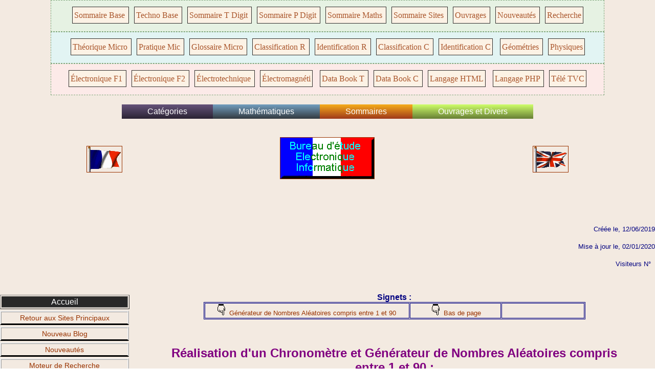

--- FILE ---
content_type: text/html; charset=UTF-8
request_url: https://electronique-et-informatique.fr/Digit/Pratique/Digit_10PS3.php
body_size: 16659
content:
<!doctype html>

<html>

<head>

<meta http-equiv="content-type" content="text/html; charset=utf-8" />
<meta name="GENERATOR" content="Web Expert">
<meta name="Producteur" content="Daniel ROBERT">
<meta name="Editeur" content="Daniel ROBERT">
<meta name="Profession" content="Docteur en Electronique">

<meta name="description" content="Le&ccedil;ons d'Electroniques Fondamentales, Le&ccedil;ons d'Electroniques Digitales avec leurs pratiques, Technologies Digitales, Composants Electroniques, Informatique, Dictionnaire des mots techniques, Math&eacute;matiques, Formulaires math&eacute;matiques, Physique, Circuits Int&eacute;gr&eacute;s Num&eacute;riques, Lexique des termes Electroniques, D&eacute;pannage PC, D&eacute;pannage TVC, Le&ccedil;ons sur les Micro-ordinateurs et Microprocesseurs, Cr&eacute;ations Sites Statiques et Dynamiques"> 
<meta name="keywords" content="Condensateur, condo, capa, r&eacute;sistance, r&eacute;sis, transistor, transit, triac, diac, r&eacute;sistivit&eacute;, surface, volume, thyristor, diodes, diode, diodes jonction, diodes &agrave; pointes, &eacute;lectronique g&eacute;n&eacute;rale, &eacute;lectronique fondamentale, Electronique digitale, pratique digitale, composants &eacute;lectroniques, &eacute;lectronique de base, Technologie fondamentale, technologie digitale">
<meta name="author" content="webmestre">

<title>R&eacute;alisation d'un Chronom&egrave;tre et G&eacute;n&eacute;rateur de Nombres Al&eacute;atoires compris entre 1 et 90</title>

<style type="text/css">
<!--
A { color:#993300; text-decoration:none; }
A:hover { color:#FF0000;text-decoration:underline;}
-->
</style>

<center>

<LINK REL="stylesheet" TYPE="text/css" HREF="Styles/Style_Menu_Onglets.css">
				
<div id="div1" class="menu1">
  <a class="onglet" href="../../index.php">Sommaire Base </a>
  <a class="onglet" href="../../Digit/Pratique/Technologie_Digitale/Sommaire_Technologie_Digitale_et_Fondamentale.php">Techno Base </a> 
  <a class="onglet" href="../../Digit/Sommaire_digital.php">Sommaire T Digit </a> 
  <a class="onglet" href="../../Digit/Pratique/Sommaire_Pratique_Digit.php">Sommaire P Digit </a>
  <a class="onglet" href="../../Sommaire_mathematique.php">Sommaire Maths </a>
  <a class="onglet" href="../../Creations_sites/Creations_Sites.php">Sommaire Sites </a>
  <a class="onglet" href="../../E_book_a_Vendre_Ouvrage_Electronique.php">Ouvrages </a>
  <a class="onglet" href="../../news.php">Nouveaut&eacute;s </a>
  <a class="onglet" href="../../search.php">Recherche </a>
</div>

<center>

<div id="div2" class="menu2">
  <a class="onglet" href="../../Digit/Proc_ordi/Sommaire_Theorique_Procs_Ordis.php">Th&eacute;orique Micro </a>
  <a class="onglet" href="../../Digit/Proc_ordi/Pratiques_Ordinateurs/Sommaire_Pratique.php">Pratique Mic </a> 
  <a class="onglet" href="../../Digit/Proc_ordi/Complements_Micros/Complements_Micros.php">Glossaire Micro </a> 
  <a class="onglet" href="../../Les_composants_electroniques.php">Classification R </a>
  <a class="onglet" href="../../Les_composants_electroniques0.php">Identification R </a>
  <a class="onglet" href="../../Les_composants_electroniques2.php">Classification C </a>
  <a class="onglet" href="../../Les_composants_electroniques2Suite.php">Identification C</a>
  <a class="onglet" href="../../Formulaires_mathematiques.php">G&eacute;om&eacute;tries </a>
  <a class="onglet" href="../../Formulaires_mathematiques0.php">Physiques </a>
</div>

<div id="div3" class="menu3">
  <a class="onglet" href="../../Formulaires_mathematiques2.php">&Eacute;lectronique F1 </a>
  <a class="onglet" href="../../Formulaires_mathematiques2Suite.php">&Eacute;lectronique F2 </a> 
  <a class="onglet" href="../../Formulaires_mathematiques3.php">&Eacute;lectrotechnique </a> 
  <a class="onglet" href="../../Formulaires_mathematiques4.php">&Eacute;lectromagn&eacute;ti</a>
  <a class="onglet" href="../../Digit/Data_book.php">Data Book T </a>
  <a class="onglet" href="../../Digit/Data_book_CMOS.php">Data Book C </a>
  <a class="onglet" href="../../HTML_et_Programmes/Sommaire_HTML_Programmes.php">Langage HTML</a>
  <a class="onglet" href="../../PHP_et_Programmes/PHP_Programmes.php">Langage PHP </a>
  <a class="onglet" href="../../Depannage_TVC/Sommaire_Depannage_TVC.php">T&eacute;l&eacute; TVC </a>
</div>

</center>


<BR />

<link rel="shortcut icon" type="image/x-icon" href="favicon.ico" />

    <STYLE>

html,body {
  padding:0;
  margin:0;
  height:100%;
}
#menu, #menu ul {
  padding:0;
  margin:0;
  list-style: none;
  text-align: center;
}

#menu li {
  display:inline-block;
  vertical-align: top;
  position: relative;
}
#menu li li {
  display:inherit;
}
#menu a {
  display:block;
  padding:5px 50px;
  text-decoration: none;
  color:#fff;
  font-family:arial;
}
#menu ul li a {
  padding:5px 8px;
}
#menu ul {
  position: absolute;
  z-index: 1000;
  min-width:100%;
  white-space: nowrap;
  text-align: left;
}
#menu ul ul {
  left:100%;
  top:0;
  overflow: hidden;
  max-width: 0;
  min-width: 0;
  transition: 0.3s all;
}
#menu ul li:hover ul {
  max-width: 30em;
}
#menu ul li {
  max-height:0;
  overflow: hidden;
  transition:all 0.8s;
}
#menu li li li {
  max-height: inherit;
}
#menu li:hover li {
  max-height: 15em;
  overflow: visible;
}
/* background des liens menus */
.Jaune {
    background-color: #F5E992; /* Menu, Jaune un peu fonc&eacute; */
    background-image:linear-gradient(to bottom, #65537A 0%, #2A2333 100%);
}
.Jaune li {
    background: #514262;  /* Couleur de Fond Sous-Menu */
}
.Jaune li:hover {
    background: #FAF3C5;  /* Jaune moins fonc&egrave; */
}
.bleu {
    background-color: #9DC4CC;   /* Menu, Bleu un peu fonc&eacute; */
    background-image:linear-gradient(to bottom, #729EBF 0%, #333A40 100%);
}
.bleu li {
    background:#353D42;    /* Couleur de fond Menu, Bleu plus fonc&egrave; */
}
.bleu li:hover {
    background:#CFE3E7;    /* Bleu moins fonc&egrave; */
}
.orange {
    background-color: #D18F07;   /*Fond Menu Orange */
    background-image:linear-gradient(to bottom, #F6AD1A 0%, #9F391A 100%);
}
.orange li {
    background-color:#62220F;
}
.orange li:hover {
    background:#F8BF49;
}
.vert{
    background-color: #91D700;
    background-image:linear-gradient(to bottom, #CFFF6A 0%, #677F35 100%);
}
.vert li {
    background-color:#445324;
}
.vert li:hover {
    background:#B5FF1C;
}
#menu li:hover {
    background-image:none;
}
#menu li:hover a, .menu li li:hover a {
    color:#000
}
#menu li:hover li a, #menu li:hover li li a {
    color:#fff
}
#menu li:hover a, #menu li li:hover a, #menu li li li:hover a {
    color:#000
}

    </STYLE>

      <BODY>

<ul id="menu">
  <li class="Jaune"><a href="#">Cat&eacute;gories</a>
    <ul>
      <li><a href="#">&Eacute;lectroniques </a>
	<ul>
	  <li><a href="http://www.electronique-et-informatique.fr/index.php">Notions de Base</a></li>
	  <li><a href="http://www.electronique-et-informatique.fr/Digit/Pratique/Technologie_Digitale/Sommaire_Technologie_Digitale_et_Fondamentale.php">Technologies de Base</a></li>
	  <li><a href="http://www.electronique-et-informatique.fr/Digit/Sommaire_digital.php">Th&eacute;ories Digitales</a></li>
      <li><a href="http://www.electronique-et-informatique.fr/Digit/Pratique/Sommaire_Pratique_Digit.php">Pratiques Digitales</a></li>	  
      <li><a href="http://www.electronique-et-informatique.fr/text/index.htm">Testez vos Connaissances</a></li>	  	
	</ul>
      </li>
      <li><a href="#">Technologies Composants</a>
	<ul>
	  <li><a href="http://www.electronique-et-informatique.fr/Les_composants_electroniques.php">Classification des R&eacute;sistances</a></li>
	  <li><a href="http://www.electronique-et-informatique.fr/Les_composants_electroniques0.php">Identification des R&eacute;sistances</a></li>
	  <li><a href="http://www.electronique-et-informatique.fr/Les_composants_electroniques2.php">Classification des Condensateurs</a></li>
      <li><a href="http://www.electronique-et-informatique.fr/Les_composants_electroniques2Suite.php">Identification des Condensateurs</a></li>	
	</ul>
      </li>
      <li><a href="#">Microprocesseurs</a>
	<ul>
	  <li><a href="http://www.electronique-et-informatique.fr/Digit/Proc_ordi/Sommaire_Theorique_Procs_Ordis.php">Le&ccedil;ons Th&eacute;oriques</a></li>
	  <li><a href="http://www.electronique-et-informatique.fr/Digit/Proc_ordi/Pratiques_Ordinateurs/Sommaire_Pratique.php">Le&ccedil;ons Pratiques</a></li>
	  <li><a href="http://www.electronique-et-informatique.fr/Digit/Proc_ordi/Complements_Micros/Complements_Micros.php">Le&ccedil;ons Compl&eacute;ments</a></li>
      <li><a href="http://www.electronique-et-informatique.fr/Digit/Proc_ordi/text/index.htm">Testez vos Connaissances</a></li>	
	</ul>
      </li>
	<li><a href="#">Formulaires Math&eacute;matiques</a>
	<ul>
	  <li><a href="http://www.electronique-et-informatique.fr/Formulaires_mathematiques.php">Le&ccedil;ons G&eacute;om&eacute;triques</a></li>
	  <li><a href="http://www.electronique-et-informatique.fr/Formulaires_mathematiques0.php">Le&ccedil;ons de Physiques</a></li>
	  <li><a href="http://www.electronique-et-informatique.fr/Formulaires_mathematiques2.php">1. - &Eacute;lectroniques</a></li>
      <li><a href="http://www.electronique-et-informatique.fr/Formulaires_mathematiques2Suite.php">1. 2. - &Eacute;lectroniques</a></li>	
      <li><a href="http://www.electronique-et-informatique.fr/Formulaires_mathematiques3.php">1. 3. - &Eacute;lectrotechniques</a></li>	
	  <li><a href="http://www.electronique-et-informatique.fr/Formulaires_mathematiques4.php">1. 4. - &Eacute;lectromagn&eacute;tismes</a></li>	
	</ul>
      </li>
	  <li><a href="#">Les Nouveaut&eacute;s</a>
	<ul>
	  <li><a href="http://www.electronique-et-informatique.fr/Creations_sites/Creations_Sites.php">Cr&eacute;ations Sites</a></li>
	  <li><a href="http://www.electronique-et-informatique.fr/">Nouveau Site</a></li>
	  <li><a href="http://electronique-et-informatique.fr/schemas-electricites.html">Sch&eacute;mas &Eacute;lectricit&eacute;s</a></li>
      <li><a href="http://www.electronique-et-informatique.fr/search.php">Moteurs de Recherche</a></li>	
      <li><a href="http://electronique-et-informatique.fr/wordpress">Blog WordPress</a></li>	
	</ul>
      </li>
	  <li><a href="#">Les Donn&eacute;es Num&eacute;riques</a>
	<ul>
	  <li><a href="http://www.electronique-et-informatique.fr/Digit/Data_book.php">Data Book TTL</a></li>
	  <li><a href="http://www.electronique-et-informatique.fr/Digit/Data_book_CMOS.php">Data Book CMOS</a></li>
	</ul>
      </li>
	  <li><a href="#">D&eacute;pannages de toutes Sortes</a>
	<ul>
	  <li><a href="http://www.electronique-et-informatique.fr/Depannage_TVC/Sommaire_Depannage_TVC.php">T&eacute;l&eacute;viseurs TVC</a></li>
	  <li><a href="http://www.electronique-et-informatique.fr/Depannage_PC/Sommaire_Depannage_PC.php">Unit&eacute;s Centrales</a></li>
	  <li><a href="http://www.electronique-et-informatique.fr/Sommaire_Informatique_WIN98_WINXP.php">D&eacute;pannages Windows</a></li>
	</ul>
      </li>
	  <li><a href="#">Programmations</a>
	<ul>
	  <li><a href="http://www.electronique-et-informatique.fr/HTML_et_Programmes/Sommaire_HTML_Programmes.php">Programmes HTML</a></li>
	  <li><a href="http://www.electronique-et-informatique.fr/PHP_et_Programmes/PHP_Programmes.php">Programmes PHP</a></li>
	  
	</ul>
      </li>
    </ul>
  </li><!--
--><li class="bleu"><a href="#">Math&eacute;matiques</a>
    <ul>
      <li><a href="#">Notions de Physique</a>
	<ul>
	  <li><a href="http://www.electronique-et-informatique.fr/physique.php">Vitesse de la Lumi&egrave;re</a></li>
	  <li><a href="http://www.electronique-et-informatique.fr/physique.php#POLARISATION">Polarisation de la Lumi&egrave;re</a></li>
	  <li><a href="http://www.electronique-et-informatique.fr/physique.php#FORCE">Force - Puissance - &Eacute;nergie</a></li>
	  <li><a href="http://www.electronique-et-informatique.fr/physiqueSuite.php">Action et Champ &Eacute;lectrique</a></li>
	  <li><a href="http://www.electronique-et-informatique.fr/physiqueSuite.php#CHAMP">Champ Magn&eacute;tique</a></li>
	  <li><a href="http://www.electronique-et-informatique.fr/physiqueSuite1.php">Onde &Eacute;lectromagn&eacute;tique</a></li>
	</ul>
      </li>
      <li><a href="#">Les Formules</a>
	<ul>
	  <li><a href="http://www.electronique-et-informatique.fr/Mathematiques.php#CALCUL">Calcul Litt&eacute;ral</a></li>
	  <li><a href="http://www.electronique-et-informatique.fr/Mathematiques.php#APPLICATION">Application Calcul Litt&eacute;ral</a></li>
	  <li><a href="http://www.electronique-et-informatique.fr/Mathematiques0.php">Les Puissances</a></li>
      <li><a href="http://www.electronique-et-informatique.fr/Mathematiques0.php#RACINES">Les Racines Carr&eacute;es</a></li>
      <li><a href="http://www.electronique-et-informatique.fr/Mathematiques0.php#CUBIQUE">Les Racines Cubiques</a></li>
      <li><a href="http://www.electronique-et-informatique.fr/Mathematiques1.php">Les Fractions</a></li>
      <li><a href="http://www.electronique-et-informatique.fr/Construction_du_diagramme_cartesien.php">Diagramme Cart&eacute;sien</a></li>						
	</ul>
      </li>
      <li><a href="#">Expressions Alg&eacute;briques</a>
	<ul>
	  <li><a href="http://www.electronique-et-informatique.fr/Premiere_partie_algebre.php#CALCULS">Calculs sur les Mon&ocirc;mes</a></li>
	  <li><a href="http://www.electronique-et-informatique.fr/Premiere_partie_algebre.php#POLYN&Ocirc;MES">Calculs sur les Polyn&ocirc;mes</a></li>
	  <li><a href="http://www.electronique-et-informatique.fr/Premiere_partie_algebre0.php">Alg&egrave;bre - &Eacute;quations - Identit&eacute;s</a></li>
      <li><a href="http://www.electronique-et-informatique.fr/deuxieme_partie_algebre.php">Logarithme d'un Nombre</a></li>
	</ul>
      </li>
      <li><a href="#">Notions de Fonctions</a>
	<ul>
	  <li><a href="http://www.electronique-et-informatique.fr/Notion_de_fonction.php#RAPPEL">Coordonn&eacute;es d'un Point</a></li>
	  <li><a href="http://www.electronique-et-informatique.fr/Notion_de_fonction.php#REPRESENTATION">Repr&eacute;sentation Graphique</a></li>
	  <li><a href="http://www.electronique-et-informatique.fr/Notion_de_fonction.php#FONCTION">Fonction y = ax</a></li>
      <li><a href="http://www.electronique-et-informatique.fr/Notion_de_fonction0.php#GRANDEUR">Grandeur Proportionnelle au Carr&eacute;</a></li>
      <li><a href="http://www.electronique-et-informatique.fr/Notion_de_fonction0.php#FONCTION">Fonction  y = ax&sup2;</a></li>		
	</ul>
      </li>
	  <li><a href="#">Les Num&eacute;rations</a>
	<ul>
	  <li><a href="http://www.electronique-et-informatique.fr/Digit/Digit_7T.php">D&eacute;cimales</a></li>
	  <li><a href="http://www.electronique-et-informatique.fr/Digit/Digit_7T.php#BINAIRE">Binaires</a></li>
	  <li><a href="http://www.electronique-et-informatique.fr/Digit/Digit_7T.php#LES">Hexad&eacute;cimales et Octales</a></li>
	</ul>
      </li>
	  <li><a href="#">Les Op&eacute;rations de Base</a>
	<ul>
	  <li><a href="http://www.electronique-et-informatique.fr/Digit/Digit_7TS.php#COMPLEMENT">Compl&eacute;ment d'un Nombre</a></li>
	  <li><a href="http://www.electronique-et-informatique.fr/Digit/Digit_7TS.php#DECIMALE">L'addition D&eacute;cimale</a></li>
	  <li><a href="http://www.electronique-et-informatique.fr/Digit/Digit_7TS.php#BINAIRE">L'addition Binaire</a></li>
      <li><a href="http://www.electronique-et-informatique.fr/Digit/Digit_7TS.php#SOUSTRACTION">Soustraction D&eacute;cimale</a></li>
      <li><a href="http://www.electronique-et-informatique.fr/Digit/Digit_7TS.php#LA">Soustraction Binaire</a></li>
      <li><a href="http://www.electronique-et-informatique.fr/Digit/Digit_7TS.php#MULTIPLICATION">Multiplication D&eacute;cimale</a></li>
      <li><a href="http://www.electronique-et-informatique.fr/Digit/Digit_7TS.php#PRODUIT">Multiplication Binaire</a></li>
      <li><a href="http://www.electronique-et-informatique.fr/Digit/Digit_7TS.php#DIVISION">Division D&eacute;cimale</a></li>
      <li><a href="http://www.electronique-et-informatique.fr/Digit/Digit_7TS.php#QUOTIENT">Division Binaire</a></li>										
	</ul>
      </li>	  
    </ul>
  </li><!--
--><li class="orange"><a href="#">Sommaires</a>
    <ul>
      <li><a href="#">&Eacute;lectronique de Base</a>
	<ul>
	  <li><a href="http://www.electronique-et-informatique.fr/La_loi_d_ohm.php">La Loi d'Ohm</a></li>
	  <li><a href="http://www.electronique-et-informatique.fr/Liaisons_serie_Liaisons_parallele.php">Associations R&eacute;sistances</a></li>
	  <li><a href="http://www.electronique-et-informatique.fr/Liaisons_serie_Liaisons_parallele0.php">Associations de Piles</a></li>
      <li><a href="http://www.electronique-et-informatique.fr/Energie_electrique_et_chaleur.php">&Eacute;nergie &Eacute;lectrique</a></li>
      <li><a href="http://www.electronique-et-informatique.fr/Energie_electrique_et_chaleur0.php">La Loi de Joule</a></li>
      <li><a href="http://www.electronique-et-informatique.fr/Les_condensateurs.php">Les Condensateurs</a></li>
      <li><a href="http://www.electronique-et-informatique.fr/Les_condensateurs0.php">Charge et D&eacute;charge</a></li>
      <li><a href="http://www.electronique-et-informatique.fr/Electromagnetisme.php">&Eacute;lectromagn&eacute;tisme</a></li>
      <li><a href="http://www.electronique-et-informatique.fr/Induction_electromagnetique.php">Induction &Eacute;lectromagn&eacute;tique</a></li>
      <li><a href="http://www.electronique-et-informatique.fr/Induction_electromagnetique0.php">Inductance Mutuelle</a></li>
      <li><a href="http://www.electronique-et-informatique.fr/Semi_conducteurs.php">Liens entre Atomes</a></li>
      <li><a href="http://www.electronique-et-informatique.fr/Semi_conducteurs0.php">Structures des Cristaux</a></li>
      <li><a href="http://www.electronique-et-informatique.fr/LE_COURANT_ALTERNATIF.php">Le Courant Alternatif</a></li>
      <li><a href="http://www.electronique-et-informatique.fr/LE_COURANT_ALTERNATIF0.php">Caract&eacute;ristiques du C. A.</a></li>
      <li><a href="http://www.electronique-et-informatique.fr/index.php"><b>Suivez le Sommaire ...</b></a></li>
	</ul>
      </li>
      <li><a href="#">Technologie de Base</a>
	<ul>
	  <li><a href="http://www.electronique-et-informatique.fr/Digit/Pratique/Technologie_Digitale/Techno_Digit_1.php">Th&eacute;orie des Semi-conducteurs </a></li>
	  <li><a href="http://www.electronique-et-informatique.fr/Digit/Pratique/Technologie_Digitale/Techno_Digit_1S.php">Les Diverses Diodes</a></li>
	  <li><a href="http://www.electronique-et-informatique.fr/Digit/Pratique/Technologie_Digitale/Techno_Digit_1S1.php">Le Transistor Bipolaire</a></li>
      <li><a href="http://www.electronique-et-informatique.fr/Digit/Pratique/Technologie_Digitale/Techno_Digit_1S2.php">R&eacute;gime Satur&eacute; ou Bloqu&eacute;</a></li>
      <li><a href="http://www.electronique-et-informatique.fr/Digit/Pratique/Technologie_Digitale/Techno_Digit_2.php">Transistors &agrave; Effet de Champ</a></li>
      <li><a href="http://www.electronique-et-informatique.fr/Digit/Pratique/Technologie_Digitale/Techno_Digit_2S.php">Fonctions Logiques &agrave; Diodes</a></li>
      <li><a href="http://www.electronique-et-informatique.fr/Digit/Pratique/Technologie_Digitale/Techno_Digit_2S1.php">Fonctions Logiques &agrave; Transistors</a></li>
      <li><a href="http://www.electronique-et-informatique.fr/Digit/Pratique/Technologie_Digitale/Techno_Digit_2S2.php">La Fonction OU C&acirc;bl&eacute;e</a></li>
      <li><a href="http://www.electronique-et-informatique.fr/Digit/Pratique/Technologie_Digitale/Techno_Digit_3.php">Logiques &agrave; Transistors F.E.T</a></li>
      <li><a href="http://www.electronique-et-informatique.fr/Digit/Pratique/Technologie_Digitale/Techno_Digit_3S.php">Les Circuits Hybrides</a></li>
      <li><a href="http://www.electronique-et-informatique.fr/Digit/Pratique/Technologie_Digitale/Techno_Digit_3S1.php">Circuits Int&eacute;gr&eacute;s Monolithiques</a></li>
      <li><a href="http://www.electronique-et-informatique.fr/Digit/Pratique/Technologie_Digitale/Techno_Digit_4_lexique_technique.php">Lexique &Eacute;lectronique Num&eacute;rique</a></li>
	</ul>
      </li>
      <li><a href="#">Th&eacute;oriques Digitales</a>
	<ul>
	  <li><a href="http://www.electronique-et-informatique.fr/Digit/Digit_1T.php">L'information Syst&egrave;mes Num&eacute;riques</a></li>
	  <li><a href="http://www.electronique-et-informatique.fr/Digit/Digit_2T.php">Alg&egrave;bre Logique</a></li>
	  <li><a href="http://www.electronique-et-informatique.fr/Digit/Digit_2TS.php">Repr&eacute;sentation d'Euler</a></li>
      <li><a href="http://www.electronique-et-informatique.fr/Digit/Digit_2TS1.php">Mon&ocirc;me - Polyn&ocirc;me - Karnaugh</a></li>
      <li><a href="http://www.electronique-et-informatique.fr/Digit/Digit_2TS2.php">Tableaux de Karnaugh</a></li>
      <li><a href="http://www.electronique-et-informatique.fr/Digit/Digit_3T.php">Fonctions Nand - Nor - OU Exclusif</a></li>
      <li><a href="http://www.electronique-et-informatique.fr/Digit/Digit_3TS.php">Th&eacute;or&egrave;me de DE Morgan</a></li>
      <li><a href="http://www.electronique-et-informatique.fr/Digit/Digit_3TS1.php">M&eacute;thode de Quine-Mac Cluskey</a></li>
      <li><a href="http://www.electronique-et-informatique.fr/Digit/Digit_3TS2.php">Probl&egrave;mes R&eacute;solus - Cluskey</a></li>
      <li><a href="http://www.electronique-et-informatique.fr/Digit/Digit_4T.php">Syst&egrave;mes S&eacute;quentiels</a></li>
      <li><a href="http://www.electronique-et-informatique.fr/Digit/Digit_4TS.php">Sch&eacute;mas en Logique S&eacute;quentielle</a></li>
      <li><a href="http://www.electronique-et-informatique.fr/Digit/Digit_4TS1.php">M&eacute;thode Matricielle d'Huffman</a></li>
      <li><a href="http://www.electronique-et-informatique.fr/Digit/Digit_4TS2.php">Bascule Bistable - RSC - Bascule D</a></li>
      <li><a href="http://www.electronique-et-informatique.fr/Digit/Digit_5T.php">Diviseur de Fr&eacute;quence par 2</a></li>
      <li><a href="http://www.electronique-et-informatique.fr/Digit/Digit_5TS.php">Bascule JK Ma&icirc;tre Esclave</a></li>
      <li><a href="http://www.electronique-et-informatique.fr/Digit/Digit_5TS1.php">Bascules Synchrones "D et JK"</a></li>	  	  	  	  	  	  	  	  	  
      <li><a href="http://www.electronique-et-informatique.fr/Digit/Sommaire_digital.php"><b>Suivez le Sommaire pour la suite</b></a></li>									
	</ul>
      </li>
	  <li><a href="#">Pratiques Digitales</a>
	<ul>
      <li><a href="http://www.electronique-et-informatique.fr/Digit/Pratique/Digit_1P.php">Le Simulateur Logique</a></li>
      <li><a href="http://www.electronique-et-informatique.fr/Digit/Pratique/Digit_1PS1.php">Montage du Pupitre Digital</a></li>
      <li><a href="http://www.electronique-et-informatique.fr/Digit/Pratique/Digit_1PS2.php">Montage et Contr&ocirc;le des Diodes LED</a></li>
      <li><a href="http://www.electronique-et-informatique.fr/Digit/Pratique/Digit_2P.php">Contr&ocirc;le des Transistors</a></li>
      <li><a href="http://www.electronique-et-informatique.fr/Digit/Pratique/Digit_2PS.php">Examen des Circuits Indicateur &agrave; LED</a></li>
      <li><a href="http://www.electronique-et-informatique.fr/Digit/Pratique/Digit_2PS1.php">Circuit Inverseur MM 74C04</a></li>
      <li><a href="http://www.electronique-et-informatique.fr/Digit/Pratique/Digit_2PS2.php">Circuits Int&eacute;gr&eacute;s 74C08 et 74C00</a></li>
      <li><a href="http://www.electronique-et-informatique.fr/Digit/Pratique/Digit_3P.php">Montage du Groupe d'Interrupteurs</a></li>
      <li><a href="http://www.electronique-et-informatique.fr/Digit/Pratique/Digit_3PS.php">C.I. OU (74C32) et C.I. NOR (74C02)</a></li>
      <li><a href="http://www.electronique-et-informatique.fr/Digit/Pratique/Digit_3PS1.php">Circuit OU Exclusif MM 74C86</a></li>
      <li><a href="http://www.electronique-et-informatique.fr/Digit/Pratique/Digit_4P.php">Bascule Reset - Set (R-S) avec 2 NAND</a></li>
      <li><a href="http://www.electronique-et-informatique.fr/Digit/Pratique/Digit_4PS.php">Montage des Boutons-Poussoirs</a></li>
      <li><a href="http://www.electronique-et-informatique.fr/Digit/Pratique/Digit_4PS1.php">Bascule R.S. Commande de Validation</a></li>
      <li><a href="http://www.electronique-et-informatique.fr/Digit/Pratique/Digit_5P.php">Montage Matrice &agrave; Contacts du Digilab</a></li>
      <li><a href="http://www.electronique-et-informatique.fr/Digit/Pratique/Digit_5PS.php">Contr&ocirc;le Matrice &agrave; 840 Contacts</a></li>
      <li><a href="http://www.electronique-et-informatique.fr/Digit/Pratique/Digit_5PS1.php">Circuit Latch Asynchrones CD 4042</a></li>
      <li><a href="http://www.electronique-et-informatique.fr/Digit/Pratique/Digit_5PS2.php">Bascule D Ma&icirc;tre-Esclave - Bascule JK</a></li>
      <li><a href="http://www.electronique-et-informatique.fr/Digit/Pratique/Digit_5PS3.php">Bascule D Utilis&eacute; pour la Signalisation</a></li>
      <li><a href="http://www.electronique-et-informatique.fr/Digit/Sommaire_Pratique_Digit.php"><b>Suivez le sommaire pour la suite</b></a></li>
	</ul>
      </li>
	  <li><a href="#">Th&eacute;oriques Computers</a>
	<ul>
      <li><a href="http://www.electronique-et-informatique.fr/Digit/Proc_ordi/Introduction_applications_ordi.php">Architecture du Micro-ordinateur</a></li>
      <li><a href="http://www.electronique-et-informatique.fr/Digit/Proc_ordi/Travaille_ordinateur_et_sa_Structure.php">Comment Travaille l'Ordinateur ?</a></li>
      <li><a href="http://www.electronique-et-informatique.fr/Digit/Proc_ordi/Programmes_Traitement_des_infos.php">Traitement de l'Information</a></li>
      <li><a href="http://www.electronique-et-informatique.fr/Digit/Proc_ordi/Systemes_numeriques.php">D&eacute;cimal, Binaire, Octal, Hexad&eacute;cimal</a></li>
      <li><a href="http://www.electronique-et-informatique.fr/Digit/Proc_ordi/Arithmetiques_Differents_Systemes.php">Op&eacute;rations Arithm&eacute;tiques Syst&egrave;mes</a></li>
      <li><a href="http://www.electronique-et-informatique.fr/Digit/Proc_ordi/Les_Debuts_du_Microprocesseur.php">Les D&eacute;buts du Microprocesseur</a></li>
      <li><a href="http://www.electronique-et-informatique.fr/Digit/Proc_ordi/Architecture_Interne_du_Microprocesseur.php">Architecture Interne du Microprocesseur</a></li>	  	  	  	  
	</ul>
      </li>
	  <li><a href="#">Pratiques Computers</a>
	<ul>
      <li><a href="http://www.electronique-et-informatique.fr/Digit/Proc_ordi/Pratiques_Ordinateurs/Micro_ordinateurs.php">Synoptique d'un Micro-ordinateur</a></li>
      <li><a href="http://www.electronique-et-informatique.fr/Digit/Proc_ordi/Pratiques_Ordinateurs/RESET.php">Test de Fonctionnement Circuit RESET</a></li>
      <li><a href="http://www.electronique-et-informatique.fr/Digit/Proc_ordi/Pratiques_Ordinateurs/PROM_Memoire.php">PROM pour D&eacute;codage M&eacute;moire</a></li>
      <li><a href="http://www.electronique-et-informatique.fr/Digit/Proc_ordi/Pratiques_Ordinateurs/Circuit_WAIT.php">V&eacute;rification du Circuit d'Attente WAIT</a></li>
      <li><a href="http://www.electronique-et-informatique.fr/Digit/Proc_ordi/Pratiques_Ordinateurs/Circuit_RESTART.php">Fonctionnement du Circuit Restart </a></li>
      <li><a href="http://www.electronique-et-informatique.fr/Digit/Proc_ordi/Pratiques_Ordinateurs/Circuits_BUFFERS.php">Fonctionnement des Circuits Buffers</a></li>
      <li><a href="http://www.electronique-et-informatique.fr/Digit/Proc_ordi/Pratiques_Ordinateurs/Processeur_Z80.php">Fonctionnement Microprocesseur Z8400</a></li>
      <li><a href="http://www.electronique-et-informatique.fr/Digit/Proc_ordi/Pratiques_Ordinateurs/Proc_Z80_Suite.php">Montage du Microprocesseur Z8400</a></li>
      <li><a href="http://www.electronique-et-informatique.fr/Digit/Proc_ordi/Pratiques_Ordinateurs/Fonction_du_Z80.php">Explication du Microprocesseur Z8400</a></li>
	</ul>
      </li>
      <li><a href="#">Compl&eacute;ments Computers</a>
	<ul>
      <li><a href="http://www.electronique-et-informatique.fr/Digit/Proc_ordi/Complements_Micros/Glossaire_de_A_a_H.php">Glossaire &Eacute;lectronique et Informatique de A &agrave; H</a></li>
      <li><a href="http://www.electronique-et-informatique.fr/Digit/Proc_ordi/Complements_Micros/Glossaire_de_I_a_P.php">Glossaire &Eacute;lectronique et Informatique de I &agrave; P</a></li>
      <li><a href="http://www.electronique-et-informatique.fr/Digit/Proc_ordi/Complements_Micros/Glossaire_de_Q_a_Z.php">Glossaire &Eacute;lectronique et Informatique de Q &agrave; Z</a></li>
      <li><a href="http://www.electronique-et-informatique.fr/Informatique_glossaire.php">Glossaire Informatique</a></li>  
      <li><a href="http://www.electronique-et-informatique.fr/Digit/Proc_ordi/Complements_Micros/Lecture_des_TTL.php">Lecture des TTL Data</a></li>
	</ul>
      </li>
    </ul>
  </li><!--
--><li class="vert"><a href="#">Ouvrages et Divers</a>
    <ul>
      <li><a href="#">Vos Logiciels</a>
	<ul>
	  <li><a href="http://www.electronique-et-informatique.fr/Logiciel_de_Calculs_de_la_Geometrie/index.php">Calculs de G&eacute;om&eacute;trie</a></li>
	  <li><a href="http://www.electronique-et-informatique.fr/Logiciel_Calculs_Composants_Electroniques_et_Geometries/index.php">&Eacute;lectronique et G&eacute;om&eacute;trie</a></li>
	</ul>
      </li>
      <li><a href="#">Vos Ouvrages au Format PDF</a>
	<ul>
	  <li><a href="http://www.electronique-et-informatique.fr/Kit_revente_Electron_Theorique_Fonda_Tome_I/index.php">E.T.F. - Tome I - 257 pages</a></li>
	  <li><a href="http://www.electronique-et-informatique.fr/Kit_revente_Electron_Theorique_Fonda_Tome_II/index.php">E.T.F. - Tome II - 451 pages</a></li>
	  <li><a href="http://www.electronique-et-informatique.fr/Kit_revente_Electron_Theorique_Fonda_Tome_III/index.php">E.T.F. - Tome III - 611 pages</a></li>
      <li><a href="http://www.electronique-et-informatique.fr/Kit_revente_Electron_Theorique_Digitale_Tome_I/index.php">E.T.D.M. - Tome I - 610 Pages</a></li>
      <li><a href="http://www.electronique-et-informatique.fr/Kit_revente_Electronique_Mircro-ordinateurs_et_Microprocesseurs_Tome_I/index.php">Th&eacute;.M.Proc. - Tome I - 554 Pages</a></li>
      <li><a href="http://www.electronique-et-informatique.fr/Kit_revente_Electron_Theorique_Fonda_Tome_I_M/index.php">Maths - Tome I - 201 Pages</a></li>
      <li><a href="http://www.electronique-et-informatique.fr/Kit_revente/index.php">Apprenez &agrave; vendre sur le Net</a></li>	  	  	  
      <li><a href="http://www.electronique-et-informatique.fr/Ouvrage_gratuit_de_34_pages.pdf">Un Ouvrage 34 Pages Gratuit</a></li>		
	</ul>
      </li>
      <li><a href="#">Aper&ccedil;u de tous nos Produits</a>
	<ul>
	  <li><a href="http://www.electronique-et-informatique.fr/Kit_Revente_Electronique_Fondamentale.php">E.T.F. - Tome I - 257 pages</a></li>
	  <li><a href="http://www.electronique-et-informatique.fr/Kit_Revente_Electronique_Fondamentale_2.php">E.T.F. - Tome II - 451 pages</a></li>
	  <li><a href="http://www.electronique-et-informatique.fr/Kit_Revente_Electronique_Fondamentale_4.php">E.T.F. - Tome III - 611 pages</a></li>
      <li><a href="http://www.electronique-et-informatique.fr/Kit_Revente_Electronique_Fondamentale_3.php">E.T.D. - Tome I - 610 Pages</a></li>
      <li><a href="http://www.electronique-et-informatique.fr/Kit_Revente_Electronique_Micro-ordinateurs_T1.php">M.Proc. - Tome I - 554 Pages</a></li>
      <li><a href="http://www.electronique-et-informatique.fr/Logiciels/Logiciel_de_Calculs_de_la_Geometries.php">Calculs de G&eacute;om&eacute;trie</a></li>
      <li><a href="http://www.electronique-et-informatique.fr/Logiciels/Logiciel_Calculs_Composants_Electroniques_et_Geometries.php">&Eacute;lectronique et G&eacute;om&eacute;trie</a></li>  	  		
	</ul>
      </li>
      <li><a href="#">Sites Bilingues</a>
	<ul>
	  <li><a href="http://www.electronique-et-informatique.fr/index.php">Fran&ccedil;ais</a></li>
	  <li><a href="http://www.electronique-et-informatique.fr/anglais/index.php">Anglais</a></li>
	</ul>
      </li>
      <li><a href="#">Nos Diff&eacute;rentes URLs du Site</a>
	<ul>
      <li><a href="http://electronique-et-informatique.fr/wordpress/">Blog WordPress</a></li>
      <li><a href="http://www.electronique-et-informatique.fr/news.php">Nouveaut&eacute;s du Site</a></li>
      <li><a href="http://www.electronique-et-informatique.fr/search.php">Moteur de Recherche</a></li>
	  <li><a href="http://www.electronique-et-informatique.fr/Creations_sites/Creations_Sites.php">Sommaire Cr&eacute;ations sites</a></li>  
      <li><a href="http://www.electronique-et-informatique.fr/Electronique-et-Informatique/Caddie_avec_PayPal/index.php">Votre Caddie</a></li>
      <li><a href="http://www.electronique-et-informatique.fr/Electronique-et-Informatique/Espace_Membre/index.php">Votre Espace Membre Jeux</a></li>
      <li><a href="http://www.electronique-et-informatique.fr/Electronique-et-Informatique/Bookmarks/index.php">Vos Signets</a></li>
      <li><a href="http://www.electronique-et-informatique.fr/E_book_a_Vendre_Ouvrage_Electronique.php">Nos E-Books</a></li>
	</ul>
      </li>
      <li><a href="#">Nos Le&ccedil;ons au Format PDF</a>
	<ul>
      <li><a href="http://www.electronique-et-informatique.fr/Lecons_Formats_PDF/Electro_Fonda/Som_Fondamental.php">Elec.Th&eacute;o.Fondamentale.</a></li>
      <li><a href="http://www.electronique-et-informatique.fr/Lecons_Formats_PDF/Technologie_Fonda/Som_Techno_Digit.php">Technologie Fondamentale</a></li>
      <li><a href="http://www.electronique-et-informatique.fr/Lecons_Formats_PDF/Electro_T_Digit/Sommaire_Theorique.php">Elec. Th&eacute;orique. Digitale</a></li>
      <li><a href="http://www.electronique-et-informatique.fr/Lecons_Formats_PDF/Electro_P_Digit/Som_P_Digit.php">Elec Pratique Digitale</a></li>
      <li><a href="http://www.electronique-et-informatique.fr/Lecons_Formats_PDF/Theorique_Micro/Som_Microproc.php">Elec Th&eacute;orique Microproc</a></li>
      <li><a href="http://www.electronique-et-informatique.fr/Lecons_Formats_PDF/Mathematiques/Som_Mathematiques.php">Math&eacute;matiques</a></li>
	</ul>
      </li>
      <li><a href="#">Nos Forums Divers</a>
	<ul>
	  <li><a href="http://www.electronique-et-informatique.fr/Forum/lightforum/index.php">&Eacute;lectronique et Infos</a></li>
      <li><a href="http://forumelectronique.forumactif.com/">&Eacute;lectronique et Po&eacute;sie</a></li>	  
	</ul>
      </li>
	  <li><a href="#">Nos Partenaires</a>
	<ul>
      <li><a href="https://javascript.developpez.com/cours/outils-vraiment-utiles-pour-developpeurs-javascript/">&Eacute;diteur JavaScript</a></li>
      <li><a href="http://www.electronique-et-informatique.fr/Partenaires.php">Nos Liens Utiles</a></li>
      <li><a href="http://www.electronique-et-informatique.fr/Gestionnaire_Partenariat.php">Gestionnaire de Partenariat</a></li>	  
	</ul>
      </li>
	  <li><a href="#">Nos Livres d'Or</a>
	<ul>
	  <li><a href="http://www.electronique-et-informatique.fr/Livre_d_or/index.php">1er Livre d'Or</a></li>
      <li><a href="http://livredor.hiwit.org/index.php?idsite=6473&zone=e">2&egrave;me Livre d'Or</a></li>	  
	</ul>             
   </ul>
</ul>
      </BODY>

<LINK rel="stylesheet" type="text/css" href="Styles/Menu_Tableau.css">

<LINK rel="stylesheet" type="text/css" href="Styles/Paragraphe_Droit_1.css">

<LINK rel="stylesheet" type="text/css" href="Styles/Paragraphe_En_Dessous_du_Menu.css">

<div align="center">
  <table border="0" cellspacing="0" width="100%" cellpadding="0">
  
  <center>
    <tr>
      <td width="10%" align="center"><font color="#FFFFFF"><a href="../../index.php"><img border="1" src="../images/drap_fr1.gif" alt="FRANCAIS" TITLE = "Choisissez votre Langue" align="texttop" width="68" height="50"></a></font></td>

<br><br>
      <td width="10%" align="center"><a href="http://www.electronique-et-informatique.fr/Electronique-et-Informatique/index.php"><img border="1" src="images/francophone2.gif" alt="francophone2.gif" TITLE = "Cliquez sur le Logo pour Retourner sur le Site Principal, Uniquement en Fran&ccedil;ais" align="baseline" width="183" height="80">
       
      </td>
      <td width="10%" align="center"><a href="../../anglais/index.php"><img border="1" src="../images/drap_us1.gif" alt="ANGLAIS" TITLE = "Choisissez votre Langue" align="texttop" width="68" height="50"></a></td>
    </tr>
  </table>
  </center>
  <p>&nbsp;
</div>

</font>

</center>

<p align="right">&nbsp;</p>
<p align="right"><a name="HAUT"><font color="#000080" face="Arial" size="2"></font></a><font color="#000080" face="Arial" size="2">Cr&eacute;&eacute;e le, 12/06/2019</font></p>

<p align="right"><font color="#000080"><strong><font size="2" face="Arial">&nbsp;</font></strong><font size="2" face="Arial">Mise &agrave; jour le, 02/01/2020</font></p>

<p align="right"><font color="#000080" size="2" face="Arial">Visiteurs
N&deg; &nbsp; <script type="text/javascript" src="//compteur.websiteout.com/js/7/10/2275390/0"></script>

</font>

</center>


<br><br><br>

 <table border="ridge" width="253px">
  <tr>
    <td width="100%" align="center" bgcolor="#282828"><font size="3" face="Arial" color="#FFFFFF">Accueil</font></td>
  </tr>
</table>

<a class="menu1" href="http://www.electronique-et-informatique.fr/Electronique-et-Informatique/index.php">Retour aux Sites Principaux </a>
<a class="menu1" href="http://electronique-et-informatique.fr/wordpress/">Nouveau Blog </a>
<a class="menu1" href="../../news.php">Nouveaut&eacute;s </a>
<a class="menu1" href="../../search.php">Moteur de Recherche </a>
<a class="menu1" href="http://www.electronique-et-informatique.fr/Electronique-et-Informatique/Caddie_avec_PayPal/index.php">Votre Caddie Pour Vos Achats</a>
<a class="menu1" href="http://www.electronique-et-informatique.fr/Electronique-et-Informatique/Espace_Membre/index.php">Votre Espace Membre</a>
<a class="menu1" href="http://www.electronique-et-informatique.fr/Electronique-et-Informatique/Bookmarks/index.php">Vos Signets et Vos Jeux Pr&eacute;f&eacute;r&eacute;s</a>
<a class="menu1" href="http://www.electronique-et-informatique.fr/">Page de Bienvenue Statique </a>
<a class="menu1" href="http://www.electronique-et-informatique.fr/index.php">Site en Fran&ccedil;ais </a>
<a class="menu1" href="http://www.electronique-et-informatique.fr/anglais/index.php">Site en Anglais </a>

<table border="ridge" width="253px">
  <tr>
    <td width="100%" align="center" bgcolor="#282828"><font size="3" face="Arial" color="#FFFFFF">Sommaires</font></td>
  </tr>
</table>

<a class="menu1" href="../../index.php">&Eacute;lectronique Fondamentale </a>
<a class="menu1" href="../../Digit/Pratique/Technologie_Digitale/Sommaire_Technologie_Digitale_et_Fondamentale.php">Technologie Fondamentale </a>
<a class="menu1" href="../../text/index.htm">Testez vos Connaissances </a>
<a class="menu1" href="../../Digit/Sommaire_digital.php">&Eacute;lectronique Th&eacute;orique Digitale </a>
<a class="menu1" href="../../Digit/Pratique/Sommaire_Pratique_Digit.php">&Eacute;lectronique Pratique Digitale </a>
<a class="menu1" href="../../Digit/Pratique/Technologie_Digitale/Techno_Digit_4_lexique_technique.php">Lexique &Eacute;lectronique Num&eacute;rique </a>
<a class="menu1" href="../../Digit/Data_book.php">Data book TTL </a>
<a class="menu1" href="../../Digit/Data_book_CMOS.php">Data book CMOS </a>
<a class="menu1" href="../../Depannage_TVC/Sommaire_Depannage_TVC.php">D&eacute;pannage TVC </a>
<a class="menu1" href="../../Sommaire_mathematique.php">Math&eacute;matique </a>

<table border="ridge" width="253px">
  <tr>
    <td width="100%" align="center" bgcolor="#282828"><font size="3" face="Arial" color="#FFFFFF">Micro-ordinateurs</font></td>
  </tr>
</table>

<a class="menu1" href="../../Digit/Proc_ordi/Sommaire_Theorique_Procs_Ordis.php">Th&eacute;orique des Micro-ordinateurs </a>
<a class="menu1" href="../../Digit/Proc_ordi/text/index.htm">Testez vos Connaissances </a>
<a class="menu1" href="../../Digit/Proc_ordi/Pratiques_Ordinateurs/Sommaire_Pratique.php">Pratique des Micro-ordinateurs </a>
<a class="menu1" href="../../Digit/Proc_ordi/Complements_Micros/Complements_Micros.php">Glossaires sur les Ordinateurs </a>

<table border="ridge" width="253px">
  <tr>
    <td width="100%" align="center" bgcolor="#282828"><font size="3" face="Arial" color="#FFFFFF">Physique</font></td>
  </tr>
</table>

<a class="menu1" href="../../physique.php">La lumi&egrave;re </a>
<a class="menu1" href="../../physiqueSuite.php">Champ d'action </a>
<a class="menu1" href="../../physiqueSuite1.php">Rayonnement &Eacute;lectromagn&eacute;tique </a>

<table border="ridge" width="253px">
  <tr>
    <td width="100%" align="center" bgcolor="#282828"><font size="3" face="Arial" color="#FFFFFF">Technologies</font></td>
  </tr>
</table>

<a class="menu1" href="../../Les_composants_electroniques.php">Classification des R&eacute;sistances </a>
<a class="menu1" href="../../Les_composants_electroniques0.php">Identification des R&eacute;sistances </a>
<a class="menu1" href="../../Les_composants_electroniques2.php">Classification des Condensateurs </a>
<a class="menu1" href="../../Les_composants_electroniques2Suite.php">Identification des Condensateurs </a>

<table border="ridge" width="253px">
  <tr>
    <td width="100%" align="center" bgcolor="#282828"><font size="3" face="Arial" color="#FFFFFF">Formulaires Math&eacute;matiques</font></td>
  </tr>
</table>

<a class="menu1" href="../../Formulaires_mathematiques.php">G&eacute;om&eacute;trie </a>
<a class="menu1" href="../../Formulaires_mathematiques0.php">Physique </a>
<a class="menu1" href="../../Formulaires_mathematiques2.php">1. - &Eacute;lectronique </a>
<a class="menu1" href="../../Formulaires_mathematiques2Suite.php">1. 2. - &Eacute;lectronique </a>
<a class="menu1" href="../../Formulaires_mathematiques3.php">1. 3. - &Eacute;lectrotechnique </a>
<a class="menu1" href="../../Formulaires_mathematiques4.php">1. 4. - &Eacute;lectromagn&eacute;tisme </a>

<table border="ridge" width="253px">
  <tr>
    <td width="100%" align="center" bgcolor="#282828"><font size="3" face="Arial" color="#FFFFFF">Acc&egrave;s &agrave; tous nos Produits</font></td>
  </tr>
</table>

<a class="menu1" href="http://www.electronique-et-informatique.fr/Kit_revente_Electron_Theorique_Fonda_Tome_I/index.php">E. T. F. - Tome I   - 257 Pages </a>
<a class="menu1" href="http://www.electronique-et-informatique.fr/Kit_revente_Electron_Theorique_Fonda_Tome_II/index.php">E. T. F. - Tome II  - 451 Pages </a>
<a class="menu1" href="http://www.electronique-et-informatique.fr/Kit_revente_Electron_Theorique_Fonda_Tome_III/index.php">E. T. F. - Tome III - 611 Pages </a>
<a class="menu1" href="http://www.electronique-et-informatique.fr/Kit_revente_Electron_Theorique_Digitale_Tome_I/index.php">E. T. D. - Tome I  - 610 Pages </a>
<a class="menu1" href="http://www.electronique-et-informatique.fr/Kit_revente_Electron_Theorique_Fonda_Tome_I_M/index.php">N. B. M. - Tome I - 201 Pages </a>
<a class="menu1" href="http://www.electronique-et-informatique.fr/Kit_revente_Electronique_Mircro-ordinateurs_et_Microprocesseurs_Tome_I/index.php">E. T. M. - Tome I - 554 Pages </a>
<a class="menu1" href="http://www.electronique-et-informatique.fr/Kit_revente/index.php">Business &agrave;  Domicile </a>
<a class="menu1" href="http://www.electronique-et-informatique.fr/Electronique-et-Informatique/Ouvrage_gratuit_de_34_pages.pdf">Ouvrages 34 pages gratuits </a>
<a class="menu1" href="../../E_book_a_Vendre_Ouvrage_Electronique.php">Nos E-books </a>
<a class="menu1" href="http://www.electronique-et-informatique.fr/Logiciel_de_Calculs_de_la_Geometrie/index.php">Logiciel G&eacute;om&eacute;trie </a>
<a class="menu1" href="http://www.electronique-et-informatique.fr/Logiciel_Calculs_Composants_Electroniques_et_Geometries/index.php">Logiciel Composants &Eacute;lectroniques </a>

<table border="ridge" width="253px">
  <tr>
    <td width="100%" align="center" bgcolor="#282828"><font size="3" face="Arial" color="#FFFFFF">Aper&ccedil;u de tous nos Produits</font></td>
  </tr>
</table>

<a class="menu1" href="../../Kit_Revente_Electronique_Fondamentale.php">E. T. F. - Tome I   - 257 Pages </a>
<a class="menu1" href="../../Kit_Revente_Electronique_Fondamentale_2.php">E. T. F. - Tome II  - 451 Pages </a>
<a class="menu1" href="../../Kit_Revente_Electronique_Fondamentale_4.php">E. T. F. - Tome III - 611 Pages </a>
<a class="menu1" href="../../Kit_Revente_Electronique_Fondamentale_3.php">E. T. D. - Tome I  - 610 Pages </a>
<a class="menu1" href="../../Kit_Revente_Electronique_Micro-ordinateurs_T1.php">E. T. M. - Tome I - 554 Pages </a>
<a class="menu1" href="../../Logiciels/Logiciel_de_Calculs_de_la_Geometries.php">Logiciel G&eacute;om&eacute;trie </a>
<a class="menu1" href="../../Logiciels/Logiciel_Calculs_Composants_Electroniques_et_Geometries.php">Logiciel Composants &Eacute;lectroniques </a>

<table border="ridge" width="253px">
  <tr>
    <td width="100%" align="center" bgcolor="#282828"><font size="3" face="Arial" color="#FFFFFF">Nos Le&ccedil;ons aux Formats PDF</font></td>
  </tr>
</table>

<a class="menu1" href="../../Lecons_Formats_PDF/Electro_Fonda/Som_Fondamental.php">&Eacute;lectronique Fondamentale </a>
<a class="menu1" href="../../Lecons_Formats_PDF/Technologie_Fonda/Som_Techno_Digit.php">Technologie Fondamentale </a>
<a class="menu1" href="../../Lecons_Formats_PDF/Electro_T_Digit/Sommaire_Theorique.php">&Eacute;lectronique Th&eacute;orique Digitale </a>
<a class="menu1" href="../../Lecons_Formats_PDF/Electro_P_Digit/Som_P_Digit.php">&Eacute;lectronique Pratique Digitale </a>
<a class="menu1" href="../../Lecons_Formats_PDF/Theorique_Micro/Som_Microproc.php">Th&eacute;orique des Micro-ordinateurs </a>
<a class="menu1" href="../../Lecons_Formats_PDF/Mathematiques/Som_Mathematiques.php">Math&eacute;matiques </a>

<table border="ridge" width="253px">
  <tr>
    <td width="100%" align="center" bgcolor="#282828"><font size="3" face="Arial" color="#FFFFFF">Informatique</font></td>
  </tr>
</table>

<a class="menu1" href="../../Sommaire_Informatique_WIN98_WINXP.php">D&eacute;pannage Win98 et WinXP et autres </a>
<a class="menu1" href="../../Depannage_PC/Sommaire_Depannage_PC.php">D&eacute;pannage PC </a>
<a class="menu1" href="../../Informatique_glossaire.php">Glossaire </a>
<a class="menu1" href="../../HTML_et_Programmes/Sommaire_HTML_Programmes.php">HTML et Programmes </a>
<a class="menu1" href="#">JavaScript (en cours de travaux)</a>
<a class="menu1" href="../../PHP_et_Programmes/PHP_Programmes.php">PHP et Programmes </a>
<a class="menu1" href="../../Creations_sites/Creations_Sites.php">Cr&eacute;ation de plusieurs Sites </a>

<table border="ridge" width="253px">
  <tr>
    <td width="100%" align="center" bgcolor="#282828"><font size="3" face="Arial" color="#FFFFFF">Forums</font></td>
  </tr>
</table>

<a class="menu1" href="http://www.electronique-et-informatique.fr/Forum/lightforum/index.php">Forum &Eacute;lectronique et Infos </a>
<a class="menu1" href="http://forumelectronique.forumactif.com/index.forum">Forum &Eacute;lectronique et Po&eacute;sie </a>

<table border="ridge" width="253px">
  <tr>
    <td width="100%" align="center" bgcolor="#282828"><font size="3" face="Arial" color="#FFFFFF">Divers et autres</font></td>
  </tr>
</table>

<a class="menu1" href="http://www.electronique-et-informatique.fr/Electronique-et-Informatique/formulaire.php">Formulaire des pages perso </a>
<a class="menu1" href="http://www.electronique-et-informatique.fr/News.xml">News XML </a>
<a class="menu1" href="../../Statistiques_CountUs.php">Statistiques CountUs </a>
<a class="menu1" href="http://javascript.developpez.com/cours/outils-vraiment-utiles-pour-developpeurs-javascript/">&Eacute;diteur JavaScript </a>
<a class="menu1" href="../../Partenaires.php">Nos Partenaires avec nos Liens Utiles </a>
<a class="menu1" href="../../Gestionnaire_Partenariat.php">Gestionnaire de Partenariat </a>
<a class="menu1" href="../../Mycircle.php">Nos Partenaires MyCircle </a>
<a class="menu1" href="../../Sondages.php">Sondages </a>
<a class="menu1" href="http://users4.smartgb.com/g/g.php?a=s&i=g44-80266-b6">1er livre d'Or</a>
<a class="menu1" href="http://livredor.hiwit.org/index.php?idsite=6473&amp;zone=e">2&egrave;me livre d'Or </a>
<a class="menu1" href="http://electronique.madeinbuzz.com/">Annuaires Sites</a>
<div class="bloc-variable">

<BR /><BR /><BR /><BR />

<div align="center">
  <table border="1" cellspacing="1" width="81%" height="7" bordercolor="#000080">
    <caption><b><font face="Arial" size="3" color="#000080">Signets :</font></b></caption>
    <tr>
      <td width="54%" align="center" height="1"><font face="Arial" size="2"><span style="mso-char-type: symbol; mso-symbol-font-family: Symbol; font-size: 12.0pt; font-family: Symbol; mso-ascii-font-family: Times New Roman; mso-fareast-font-family: Times New Roman; mso-hansi-font-family: Times New Roman; mso-bidi-font-family: Times New Roman; mso-ansi-language: FR; mso-fareast-language: FR; mso-bidi-language: AR-SA"></span>
        </font><font face="Arial" size="2" color="#004080"><a href="#NOMBRE"><img src="../images/Petite_Main_Basse.gif">&nbsp; G&eacute;n&eacute;rateur de Nombres Al&eacute;atoires compris entre 1 et 90</a></font></td>
      <td width="24%" align="center" height="1"><b><span style="mso-char-type: symbol; mso-symbol-font-family: Symbol; font-family: Symbol; mso-ascii-font-family: Times New Roman; mso-fareast-font-family: Times New Roman; mso-hansi-font-family: Times New Roman; mso-bidi-font-family: Times New Roman; mso-ansi-language: FR; mso-fareast-language: FR; mso-bidi-language: AR-SA"></span></b><font face="Arial" size="2">&nbsp;<a href="#Page"><font FACE="Arial"><img src="../images/Petite_Main_Basse.gif">&nbsp; Bas de page</font></a></font></td>
      <td width="22%" align="center" height="1">&nbsp;</td>
    </tr>
  </table>
</div>

<BR><BR>

<p align="center"><b><font face="Arial" size="5" color="#800080">R&eacute;alisation d'un Chronom&egrave;tre et G&eacute;n&eacute;rateur de Nombres Al&eacute;atoires compris entre 1 et 90 : </font></b></p>

<BR>

<p align="left"><font face="Arial" size="3" color="#000080"><b>8. - CINQUI&Egrave;ME EXP&Eacute;RIENCE : R&Eacute;ALISATION D'UN CHRONOM&Egrave;TRE</b></font></p>

<p align="justify"><font face="Arial" size="3" color="#000000">Dans cette exp&eacute;rience, les
afficheurs vont servir &agrave; r&eacute;aliser </font> <b><font face="Arial" size="3" color="#800080">un chronom&egrave;tre
pouvant compter jusqu'&agrave; 99 secondes</font><font face="Arial" size="3" color="#000000">.</font></b></p>

<p align="left"><font face="Arial" size="3" color="#000080"><b>8. 1. - R&Eacute;ALISATION DU CIRCUIT</b></font></p>

<p align="justify"><b><font face="Arial" size="3" color="#000000">a)</font></b> <font face="Arial" size="3" color="#000000"> Enlevez toutes les
liaisons et les composants relatifs &agrave; l'exp&eacute;rience pr&eacute;c&eacute;dente.</font></p>

<p align="justify"><b><font face="Arial" size="3" color="#000000">b) </font> </b><font face="Arial" size="3" color="#000000">Ins&eacute;rez sur la matrice,
le compteur modulo 16 </font> <b><font face="Arial" size="3" color="#800080">MM 74C163</font></b><font face="Arial" size="3" color="#000000">, le d&eacute;codeur
4 entr&eacute;es - 10 sorties </font> <b><font face="Arial" size="3" color="#800080">MM 74C42</font></b><font face="Arial" size="3" color="#000000">, le circuit
int&eacute;gr&eacute; </font> <b><font face="Arial" size="3" color="#800080">MM 74C00</font></b> <font face="Arial" size="3" color="#000000"> (quadruple
</font> <b><font face="Arial" size="3" color="#800080">NAND</font></b><font face="Arial" size="3" color="#000000">),
le d&eacute;codeur 4 entr&eacute;es - 16 sorties </font> <b><font face="Arial" size="3" color="#800080">MM 74C154</font></b>
<font face="Arial" size="3" color="#000000">
et le compteur synchrone &agrave; 4 bits </font> <b><font face="Arial" size="3" color="#800080">MM 74C193</font></b><font face="Arial" size="3" color="#000000">.</font></p>

<p align="justify"><b><font face="Arial" size="3" color="#000000">c)</font></b> <font face="Arial" size="3" color="#000000"> Effectuez les liaisons
indiqu&eacute;es &agrave; la figure 25-a.</font></p>

<p align="center"><img border="0" src="../images/Raccordements_du_chronometre.jpg" alt="Raccordements_du_chronometre.jpg" width="657" height="380"></p>

<p align="justify"><font face="Arial" size="3" color="#000000">Comme ce montage comporte un nombre
&eacute;lev&eacute; de liaisons, utilisez des fils de couleurs diff&eacute;rentes et proc&eacute;dez au
c&acirc;blage avec attention.</font></p>

<p align="justify"><font face="Arial" size="3" color="#000000">Vous pouvez vous assurer que le
circuit r&eacute;alis&eacute; refl&egrave;te bien le sch&eacute;ma &eacute;lectrique de la figure 25-b.</font></p>

<p align="center"><img border="0" src="../images/Schema_electrique_du_chronometre.gif" alt="Schema_electrique_du_chronometre.gif" width="712" height="358"></p>

<p align="justify"><font face="Arial" size="3" color="#000000">Vous remarquez que ce sch&eacute;ma &eacute;lectrique
commence &agrave; &ecirc;tre assez complexe.</font></p>

<p align="justify"><font face="Arial" size="3" color="#000000">En effet, il comprend d&eacute;j&agrave; cinq
circuits int&eacute;gr&eacute;s, et la compr&eacute;hension globale du circuit n&eacute;cessite un
certain travail de r&eacute;flexion.</font></p>

<p align="justify"><font face="Arial" size="3" color="#000000">Aussi, en &eacute;lectronique, on utilise
g&eacute;n&eacute;ralement des sch&eacute;mas synoptiques qui permettent une compr&eacute;hension
beaucoup plus ais&eacute;e des circuits.</font></p>

<p align="justify"><font face="Arial" size="3" color="#000000">La figure 26 repr&eacute;sente un tel sch&eacute;ma
synoptique. C'est celui du circuit que vous venez de r&eacute;aliser.</font></p>

<p align="justify"><font face="Arial" size="3" color="#000000">La diff&eacute;rence fondamentale par
rapport au sch&eacute;ma &eacute;lectrique est la diminution radicale du nombre des
liaisons.</font></p>

<p align="center"><img border="0" src="../images/Schema_synoptique_du_chronometre.gif" alt="Schema_synoptique_du_chronometre.gif" width="701" height="478"></p>

<p align="justify"><font face="Arial" size="3" color="#000000">Dans ce sch&eacute;ma synoptique, vous
remarquez qu'il existe deux types de liaisons. L'un est repr&eacute;sent&eacute; par une
ligne unique, l'autre par deux lignes parall&egrave;les se terminant par une fl&egrave;che.</font></p>

<p align="justify"><font face="Arial" size="3" color="#000000">Une ligne unique repr&eacute;sente un seul
conducteur &eacute;lectrique (une seule liaison). Deux lignes parall&egrave;les repr&eacute;sentent
un ensemble de liaisons de m&ecirc;me type. C'est le cas des quatre sorties du compteur des unit&eacute;s.</font></p>

<p align="justify"><font face="Arial" size="3" color="#000000">Parfois, le nombre des liaisons est
indiqu&eacute;. C'est toujours le cas de la figure 26 avec les quatre sorties du
compteur des unit&eacute;s.</font></p>

<p align="justify"><font face="Arial" size="3" color="#000000">Il est possible d'analyser le
fonctionnement du circuit &agrave; partir de ce sch&eacute;ma synoptique.</font></p>

<p align="justify"><font face="Arial" size="3" color="#000000">Le compteur des unit&eacute;s s'incr&eacute;mente
au rythme d'une unit&eacute; toutes les secondes. Lorsqu'il arrive &agrave; </font><b><font face="Arial" size="3" color="#800080">9</font></b><font face="Arial" size="3" color="#000000">,
la sortie </font><b><font face="Arial" size="3" color="#800080">9</font></b><font face="Arial" size="3" color="#800080">
</font><font face="Arial" size="3" color="#000000"> du d&eacute;codeur qui lui est rattach&eacute;
applique un niveau logique </font> <b><font face="Arial" size="3" color="#800080">L</font></b> <font face="Arial" size="3" color="#000000"> sur l'entr&eacute;e
</font><b><font face="Arial" size="3" color="#800080">CLEAR</font></b><font face="Arial" size="3" color="#000000">.</font></p>

<p align="justify"><font face="Arial" size="3" color="#000000">Au dixi&egrave;me front actif de
l'horloge, le compteur des unit&eacute;s passe donc &agrave; </font><b><font face="Arial" size="3" color="#800080">0</font></b><font face="Arial" size="3" color="#000000">
et le compteur des dizaines passe &agrave;</font><font face="Arial" size="3" color="#800080">
<b>1</b></font><font face="Arial" size="3" color="#000000"> et
ainsi de suite. A chaque fois que le compteur des unit&eacute;s passe de </font><b><font face="Arial" size="3" color="#800080">9</font></b><font face="Arial" size="3" color="#000000">
&agrave; </font><b><font face="Arial" size="3" color="#800080">0</font></b><font face="Arial" size="3" color="#000000">, celui des dizaines s'incr&eacute;mente d'une
unit&eacute;.</font></p>

<p align="justify"><font face="Arial" size="3" color="#000000">En effet, la </font> <b><font face="Arial" size="3" color="#800080">sortie
9</font></b> <font face="Arial" size="3" color="#000000"> du d&eacute;codeur des unit&eacute;s passe au niveau<b> 
</b></font><b> <font face="Arial" size="3" color="#800080"> L</font></b><font face="Arial" size="3" color="#000000">
au niveau<b>  </b></font><b> <font face="Arial" size="3" color="#800080"> H</font></b><font face="Arial" size="3" color="#000000"> et occasionne ainsi un front
montant actif sur l'entr&eacute;e </font><b><font face="Arial" size="3" color="#800080">CLOCK</font></b><font face="Arial" size="3" color="#000000"> du
compteur des dizaines. Parall&egrave;lement &agrave; l'incr&eacute;mentation des deux compteurs,
les deux afficheurs </font><b><font face="Arial" size="3" color="#800080"> DIS0</font></b> <font face="Arial" size="3" color="#000000"> et
</font><b><font face="Arial" size="3" color="#800080">DIS1</font></b><font face="Arial" size="3" color="#000000">
indiquent les chiffres situ&eacute;s en sortie des deux compteurs.</font></p>

<p align="left"><font face="Arial" size="3" color="#000080"><b>8. 2. - ESSAI DE FONCTIONNEMENT</b></font></p>

<p align="justify"><font face="Arial" size="3" color="#000000"><b>a)</b> Mettez </font> <b><font face="Arial" size="3" color="#800080">SW0</font></b>
<font face="Arial" size="3" color="#000000">
sur la position </font> <b><font face="Arial" size="3" color="#800080">0</font></b><font face="Arial" size="3" color="#000000">.</font></p>

<p align="justify"><font face="Arial" size="3" color="#000000"><b>b)</b> Mettez le digilab sous
tension.</font></p>

<p align="justify"><font face="Arial" size="3" color="#000000">Les deux afficheurs indiquent
</font> <b><font face="Arial" size="3" color="#800080">00</font></b><font face="Arial" size="3" color="#000000">,
car les entr&eacute;es </font><b><font face="Arial" size="3" color="#800080">LOAD</font></b><font face="Arial" size="3" color="#000000"> des deux compteurs &eacute;tant
au niveau </font><b> <font face="Arial" size="3" color="#800080"> L</font></b><font face="Arial" size="3" color="#000000">, le compteur des unit&eacute;s est pr&eacute;positionn&eacute;
&agrave; </font><b><font face="Arial" size="3" color="#800080">0</font></b><font face="Arial" size="3" color="#000000"> lors du premier front positif du signal
</font><b><font face="Arial" size="3" color="#800080">CP1</font><font face="Arial" size="3" color="#000000">
</font> </b><font face="Arial" size="3" color="#000000">(le compteur des dizaines est remis &agrave;<b>
</b> </font><b><font face="Arial" size="3" color="#800080">
0</font></b> <font face="Arial" size="3" color="#000000"> instantan&eacute;ment).</font></p>

<p align="justify"><font face="Arial" size="3" color="#000000"><b>c)</b> Ramenez
</font><b><font face="Arial" size="3" color="#800080">SW0</font></b><font face="Arial" size="3" color="#800080">
</font><font face="Arial" size="3" color="#000000">
sur la position </font><b><font face="Arial" size="3" color="#800080">1</font></b><font face="Arial" size="3" color="#000000">. A partir de cet instant,
le chronom&egrave;tre commence &agrave; compter les secondes qui s'&eacute;coulent. L'afficheur </font> <b><font face="Arial" size="3" color="#800080">DIS0</font></b>
<font face="Arial" size="3" color="#000000">
indique les secondes et l'afficheur </font><b><font face="Arial" size="3" color="#800080">DIS1</font></b><font face="Arial" size="3" color="#000000"> les
dizaines de secondes.</font></p>

<p align="justify"><font face="Arial" size="3" color="#000000">Lorsque le compteur arrive &agrave;
</font> <b><font face="Arial" size="3" color="#800080">99</font></b><font face="Arial" size="3" color="#000000">,
il repasse &agrave;</font><font face="Arial" size="3" color="#800080"> <b>00</b> </font><font face="Arial" size="3" color="#000000"> au coup d'horloge suivant.</font></p>

<p align="justify"><font face="Arial" size="3" color="#000000"><b>d)</b> Appuyez sur
</font> <b><font face="Arial" size="3" color="#800080">P0</font></b>
<font face="Arial" size="3" color="#000000">
pendant quelques secondes. Vous observez que les afficheurs restent bloqu&eacute;s.</font></p>

<p align="justify"><font face="Arial" size="3" color="#000000"><b>e)</b> Rel&acirc;chez
</font> <b><font face="Arial" size="3" color="#800080">P0</font></b><font face="Arial" size="3" color="#000000">.
Le comptage reprend, non pas &agrave; partir du nombre sur lequel il s'est arr&ecirc;t&eacute;
mais &agrave; partir du nombre r&eacute;el de secondes qui se sont &eacute;coul&eacute;es depuis le d&eacute;but
du comptage.</font></p>

<p align="justify"><font face="Arial" size="3" color="#000000">En effet, en appuyant sur
</font> <b><font face="Arial" size="3" color="#800080">P0</font></b><font face="Arial" size="3" color="#800080">,</font><font face="Arial" size="3" color="#000000">
les entr&eacute;es </font> <b><font face="Arial" size="3" color="#800080">LATCH LE0</font><font face="Arial" size="3" color="#000000">
</font></b><font face="Arial" size="3" color="#000000">et </font> <b><font face="Arial" size="3" color="#800080">LE1</font></b>
<font face="Arial" size="3" color="#000000">
sont activ&eacute;es et le nombre pr&eacute;sent &agrave; cet instant est m&eacute;moris&eacute;. Cependant,
le comptage continue, ce qui explique que lorsque vous rel&acirc;chez le bouton </font><b><font face="Arial" size="3" color="#800080">P0</font></b><font face="Arial" size="3" color="#000000">,
les afficheurs indiquent le nombre r&eacute;el atteint par le chronom&egrave;tre &agrave; cet instant.</font></p>

<p align="justify"><font face="Arial" size="3" color="#000000"><b>f)</b> Mettez </font> <b><font face="Arial" size="3" color="#800080">SW0</font><font face="Arial" size="3" color="#000000">
</font></b><font face="Arial" size="3" color="#000000">sur la position </font> <b><font face="Arial" size="3" color="#800080">0</font></b><font face="Arial" size="3" color="#000000">. Le chronom&egrave;tre
repasse donc &agrave; z&eacute;ro.</font></p>

<p align="justify"><font face="Arial" size="3" color="#000000"><b>g)</b> Mettez le digilab hors
tension.</font></p>

<p align="justify"><font face="Arial" size="3" color="#000000">Cette exp&eacute;rience vous a permis de
voir qu'il est possible de r&eacute;aliser un chronom&egrave;tre &agrave; l'aide de circuits int&eacute;gr&eacute;s
sp&eacute;cifiques.</font></p>

<div class="bloc-variable-1"> 

<p align="justify"><font face="Arial" size="3" color="#000000">Le principe utilis&eacute; dans les
montres digitales est le m&ecirc;me. Les deux diff&eacute;rences r&eacute;sident dans le fait
qu'un oscillateur &agrave; quartz est utilis&eacute; dans les montres num&eacute;riques et dans le
fait que le niveau d'int&eacute;gration des circuits logiques est tr&egrave;s pouss&eacute;. Dans
l'exp&eacute;rience que vous avez r&eacute;alis&eacute;, vous utilisez des circuits int&eacute;gr&eacute;s
standards et universels, dont les applications peuvent &ecirc;tre multiples, et pour
cela votre montage occupe un certain volume non n&eacute;gligeable.</font></p>

<p align="justify"><font face="Arial" size="3" color="#000000">Analysons maintenant en d&eacute;tail le
fonctionnement de ce montage.</font></p>

<p align="justify"><font face="Arial" size="3" color="#000000">Quand </font> <b><font face="Arial" size="3" color="#800080">SW0</font></b>
<font face="Arial" size="3" color="#000000">
est positionn&eacute; sur </font> <b><font face="Arial" size="3" color="#800080">0</font></b><font face="Arial" size="3" color="#000000">, le compteur
</font><b><font face="Arial" size="3" color="#800080">MM74C193</font></b><font face="Arial" size="3" color="#000000">
charge le nombre binaire pr&eacute;sent sur ses entr&eacute;es, soit </font><b><font face="Arial" size="3" color="#800080">
0000</font></b> <font face="Arial" size="3" color="#800080"> </font><font face="Arial" size="3" color="#000000"> dans le cas pr&eacute;sent.</font></p>

<p align="justify"><font face="Arial" size="3" color="#000000">Le compteur des unit&eacute;s charge le m&ecirc;me
nombre binaire </font> <b><font face="Arial" size="3" color="#800080">0000</font></b> <font face="Arial" size="3" color="#000000"> au front actif de
l'horloge puisque l'entr&eacute;e </font><b><font face="Arial" size="3" color="#800080">LOAD est
synchrone</font><font face="Arial" size="3" color="#000000">.</font></b></p>

<p align="justify"><font face="Arial" size="3" color="#000000">Tant que </font> <b><font face="Arial" size="3" color="#800080">SW0</font></b>
<font face="Arial" size="3" color="#000000">
reste sur la position </font><b><font face="Arial" size="3" color="#800080">0</font></b><font face="Arial" size="3" color="#000000">, le compteur des
unit&eacute;s est en mode chargement et par cons&eacute;quent charge en permanence </font> <b><font face="Arial" size="3" color="#800080">0000</font></b>
<font face="Arial" size="3" color="#000000"> &agrave; chaque front actif d'horloge.</font></p>

<p align="justify"><font face="Arial" size="3" color="#000000">D&egrave;s que <b>SW0 </b>est ramen&eacute; sur la position
<b>1</b>, le chronom&egrave;tre commence &agrave; compter les secondes qui s'&eacute;coulent.</font></p>

<p align="justify"><font face="Arial" size="3" color="#000000">En effet, le compteur des unit&eacute;s
s'incr&eacute;mente de </font> <b><font face="Arial" size="3" color="#800080">0</font></b> <font face="Arial" size="3" color="#000000"> &agrave;
</font> <b><font face="Arial" size="3" color="#800080">9</font><font face="Arial" size="3" color="#000000">,</font></b>
<font face="Arial" size="3" color="#000000">
&agrave; </font><b><font face="Arial" size="3" color="#800080">9</font></b><font face="Arial" size="3" color="#000000"> la sortie<b> 
</b></font><b> <font face="Arial" size="3" color="#800080"> 9</font></b><font face="Arial" size="3" color="#000000">
du d&eacute;codeur</font><font face="Arial" size="3" color="#800080"> <b>MM74C42</b> </font><font face="Arial" size="3" color="#000000"> passe au niveau
</font><b><font face="Arial" size="3" color="#800080">L</font></b><font face="Arial" size="3" color="#000000">
<b>;</b> or, cette sortie est reli&eacute;e &agrave; l'entr&eacute;e </font> <b><font face="Arial" size="3" color="#800080">CLEAR</font></b>
<font face="Arial" size="3" color="#000000">
synchrone du compteur des unit&eacute;s et &agrave; l'entr&eacute;e </font> <b><font face="Arial" size="3" color="#800080">COUNT
UP</font></b> <font face="Arial" size="3" color="#000000"> du compteur des dizaines.</font></p>

<p align="justify"><font face="Arial" size="3" color="#000000">Donc au dixi&egrave;me front d'horloge
actif, le compteur des unit&eacute;s passe &agrave; </font><b><font face="Arial" size="3" color="#800080">z&eacute;ro</font></b><font face="Arial" size="3" color="#000000">
puisque l'entr&eacute;e </font><b><font face="Arial" size="3" color="#800080">CLEAR</font></b><font face="Arial" size="3" color="#000000"> est au niveau</font><font face="Arial" size="3" color="#800080">
<b>L</b></font><font face="Arial" size="3" color="#000000">.
L'afficheur</font><font face="Arial" size="3" color="#800080"> <b>DIS 0</b></font><font face="Arial" size="3" color="#000000"> indique donc le chiffre
</font><b><font face="Arial" size="3" color="#800080">0</font></b><font face="Arial" size="3" color="#000000">.
Simultan&eacute;ment, la </font><b><font face="Arial" size="3" color="#800080">sortie 9</font></b><font face="Arial" size="3" color="#800080">
</font><font face="Arial" size="3" color="#000000"> du d&eacute;codeur </font><b><font face="Arial" size="3" color="#800080">MM74C42</font></b><font face="Arial" size="3" color="#000000">
repasse &agrave; l'&eacute;tat </font> <b><font face="Arial" size="3" color="#800080">H</font></b> <font face="Arial" size="3" color="#000000"> et par cons&eacute;quent, le
compteur des dizaines s'incr&eacute;mente d'une unit&eacute; et passe ainsi &agrave; </font><b><font face="Arial" size="3" color="#800080">1</font></b><font face="Arial" size="3" color="#000000">.</font></p>

<p align="justify"><font face="Arial" size="3" color="#000000">Le comptage continue ainsi jusqu'&agrave;
</font> <b><font face="Arial" size="3" color="#800080">99</font></b><font face="Arial" size="3" color="#000000">.</font></p>

<p align="justify"><font face="Arial" size="3" color="#000000">Au centi&egrave;me front actif de
l'horloge, le compteur des unit&eacute;s repasse donc &agrave;</font><font face="Arial" size="3" color="#800080">
<b>0</b></font><font face="Arial" size="3" color="#000000">.
Le compteur des dizaines passe &agrave; </font> <b><font face="Arial" size="3" color="#800080">10</font></b> <font face="Arial" size="3" color="#000000"> et la
sortie </font> <b><font face="Arial" size="3" color="#800080">10</font></b><font face="Arial" size="3" color="#000000">, du d&eacute;codeur
</font><b><font face="Arial" size="3" color="#800080">MM74C154</font></b><font face="Arial" size="3" color="#000000">
passe donc &agrave; </font><b><font face="Arial" size="3" color="#800080">0</font></b><font face="Arial" size="3" color="#000000"> simultan&eacute;ment. Donc l'entr&eacute;e
</font><b><font face="Arial" size="3" color="#800080">CLEAR</font></b><font face="Arial" size="3" color="#000000"> asynchrone du compteur des dizaines
est activ&eacute;e et ce compteur repasse<b> </b>imm&eacute;diatement
&agrave; z&eacute;ro.</font></p>

<p align="justify"><font face="Arial" size="3" color="#000000">Donc en fait, le chronom&egrave;tre passe
de fa&ccedil;on presque instantan&eacute;e de 99 &agrave; 00.</font></p>

<p align="justify"><font face="Arial" size="3" color="#000000">La </font><b><font face="Arial" size="3" color="#800080">sortie
10</font><font face="Arial" size="3" color="#000000"> </font> </b><font face="Arial" size="3" color="#000000">du d&eacute;codeur
</font><b><font face="Arial" size="3" color="#800080">MM74C154</font></b><font face="Arial" size="3" color="#000000"> ne reste
que quelques dizaines de nanosecondes au niveau </font><b><font face="Arial" size="3" color="#800080">L</font></b><font face="Arial" size="3" color="#000000">.</font></p>

<p align="justify"><font face="Arial" size="3" color="#000000">La figure 27 repr&eacute;sente un
chronogramme du fonctionnement du chronom&egrave;tre relatif aux deux sorties des deux d&eacute;codeurs.</font></p>

<p align="center"><img border="0" src="../images/Chronogramme_du_chronometre.gif" alt="Chronogramme_du_chronometre.gif" width="682" height="295"></p>

<p align="left"><font face="Arial" size="3" color="#000000">Ce chronom&egrave;tre constitue &eacute;galement
</font>
<b><font face="Arial" size="3" color="#800080">un compteur modulo 100</font><font face="Arial" size="3" color="#000000">.</font></b></p>

<p align="center"><b><font face="Arial" size="3" color="#000080"><a href="#HAUT"><img border="0" src="../../images/bthaut.gif" alt="HAUT DE PAGE" align="absmiddle" width="36" height="36"></a>
9. - SIXI&Egrave;ME EXP&Eacute;RIENCE : R&Eacute;ALISATION D'UN G&Eacute;N&Eacute;RATEUR DE </font><a name="NOMBRE"><font face="Arial" size="3" color="#000080">NOMBRE</font></a><font face="Arial" size="3" color="#000080">
AL&Eacute;ATOIRES COMPRIS ENTRE 1 et 90</font></b></p>

<p align="justify"><font face="Arial" size="3" color="#000000">Vous allez maintenant r&eacute;aliser un
circuit qui, une fois actionn&eacute;, affiche automatiquement un nombre compris entre
</font> <b><font face="Arial" size="3" color="#800080">1</font></b> <font face="Arial" size="3" color="#800080">
</font><font face="Arial" size="3" color="#000000"> et</font><font face="Arial" size="3" color="#800080"> <b>90</b></font><font face="Arial" size="3" color="#000000">.</font></p>

<p align="justify"><font face="Arial" size="3" color="#000000">Ce circuit est bien entendu un
compteur dont le fonctionnement est bas&eacute; sur le m&ecirc;me principe que celui de
l'exp&eacute;rience pr&eacute;c&eacute;dente. Il diff&egrave;re seulement par le fait qu'il compte
jusqu'&agrave; </font><b><font face="Arial" size="3" color="#800080">90</font></b><font face="Arial" size="3" color="#000000"> au lieu de
</font><b><font face="Arial" size="3" color="#800080">99</font></b><font face="Arial" size="3" color="#000000">
et qu'il repart de </font> <b><font face="Arial" size="3" color="#800080">1</font></b> <font face="Arial" size="3" color="#000000"> au lieu de
</font> <b><font face="Arial" size="3" color="#800080">0</font></b><font face="Arial" size="3" color="#000000">.</font></p>

<p align="justify"><b><font face="Arial" size="3" color="#000080">9. 1. - R&Eacute;ALISATION DU CIRCUIT</font></b></p>

<p align="justify"><b><font face="Arial" size="3" color="#000000">a)</font></b> <font face="Arial" size="3" color="#000000"> Supprimez du dernier
circuit r&eacute;alis&eacute; les liaisons indiqu&eacute;es en pointill&eacute; sur la figure 28.</font></p>

<p align="center"><img border="0" src="../images/Generateur_de_nombres_aleatoires_entre_1_et_90.jpg" alt="Generateur_de_nombres_aleatoires_entre_1_et_90.jpg" width="669" height="441"></p>

<p align="justify"><font face="Arial" size="3" color="#000000"><b>b)</b> &Ocirc;tez de la matrice le
circuit int&eacute;gr&eacute; </font> <b><font face="Arial" size="3" color="#800080">MM 74C00</font></b> <font face="Arial" size="3" color="#000000"> et mettez &agrave; sa
place le circuit int&eacute;gr&eacute; </font> <b><font face="Arial" size="3" color="#800080">MM 74C02</font></b> <font face="Arial" size="3" color="#000000"> (quadruple
</font> <b><font face="Arial" size="3" color="#800080">NOR</font></b><font face="Arial" size="3" color="#000000">).</font></p>

<p align="justify"><font face="Arial" size="3"><font color="#000000"><b>c)</b> Ins&eacute;rez sur la matrice la
diode<b> </b></font></font><b><font face="Arial" size="3" color="#800080"> 1N4148</font></b><font face="Arial" size="3"><font color="#000000">, un condensateur &eacute;lectrolytique
au tantale de </font></font><b><font face="Arial" size="3" color="#800080">1 &micro;F</font></b><font face="Arial" size="3"><font color="#000000"> (respectez la polarit&eacute;
de ses bornes) et une r&eacute;sistance de </font></font> <b><font face="Arial" size="3" color="#800080">1 M<font FACE="Symbol">W</font></font></b><font color="#000000"><font face="Symbol" size="3">
</font><font face="Arial" size="3">comme indiqu&eacute; &agrave; la figure 29.</font></font></p>

<p align="justify"><font face="Arial" size="3" color="#000000"><b>d)</b> Effectuez les liaisons
repr&eacute;sent&eacute;es en noir sur la figure 29.</font></p>

<p align="center"><img border="0" src="../images/Generateur_de_nombres_aleatoires_entre_1_et_90(1).jpg" alt="Generateur_de_nombres_aleatoires_entre_1_et_90(1).jpg" width="654" height="473"></p>

<p align="justify"><font face="Arial" size="3" color="#000000">La figure 30 repr&eacute;sente le sch&eacute;ma
&eacute;lectrique et le sch&eacute;ma synoptique du circuit r&eacute;alis&eacute;. Ces deux sch&eacute;mas
diff&egrave;rent de ceux du chronom&egrave;tre par la pr&eacute;sence du r&eacute;seau comprenant les
portes<b> </b> </font><b><font face="Arial" size="3" color="#800080"> NOR A, B</font></b> <font face="Arial" size="3" color="#000000"> et la porte
</font> <b><font face="Arial" size="3" color="#800080">NOR C</font><font face="Arial" size="3" color="#000000">.</font></b></p>

<p align="center"><img border="0" src="../images/Schema_electrique_du_generateur_de_nombres_aleatoires.gif" alt="Schema_electrique_du_generateur_de_nombres_aleatoires.gif" width="737" height="532"><img border="0" src="../images/Schema_synoptique_du_generateur_de_nombres_aleatoires.gif" alt="Schema_synoptique_du_generateur_de_nombres_aleatoires.gif" width="585" height="423"></p>

<p align="justify"><font face="Arial" size="3" color="#000000">Le r&eacute;seau comprenant les portes
</font> <b><font face="Arial" size="3" color="#800080">A</font></b>
<font face="Arial" size="3" color="#000000"> et </font><b><font face="Arial" size="3" color="#800080">B</font></b><font face="Arial" size="3" color="#000000"> est charg&eacute; d'assurer le caract&egrave;re al&eacute;atoire
du tirage du nombre.</font></p>

<p align="justify"><font face="Arial" size="3" color="#000000">La porte </font> <b><font face="Arial" size="3" color="#800080">C</font></b>
<font face="Arial" size="3" color="#000000">
permet de mettre &agrave; z&eacute;ro le compteur des dizaines lorsque arrive la
quatre-vingt-onzi&egrave;me impulsion d'horloge.</font></p>

<p align="justify"><b><font face="Arial" size="3" color="#000080">9. 2. - ESSAI DE FONCTIONNEMENT</font></b></p>

<p align="justify"><font face="Arial" size="3" color="#000000"><b>a)</b> Branchez l'alimentation <b>:</b>
les afficheurs indiquent un nombre al&eacute;atoire compris entre </font><font color="#800080"><b><font face="Arial" size="3">1</font></b><font face="Arial" size="3">
</font></font><font face="Arial" size="3" color="#000000">
et</font><font face="Arial" size="3" color="#800080"> <b>90</b></font><font face="Arial" size="3" color="#000000">.</font></p>

<p align="justify"><font face="Arial" size="3" color="#000000"><b>b)</b> Appuyez sur</font><font face="Arial" size="3" color="#800080"> <b>P0</b>
</font><font face="Arial" size="3" color="#000000">
<b>:</b> le compteur s'incr&eacute;mente &agrave; la fr&eacute;quence de </font><b><font face="Arial" size="3" color="#800080">100
Hz</font></b><font face="Arial" size="3" color="#000000">. Vous voyez donc d&eacute;filer les nombres sur les deux afficheurs.</font></p>
<p align="justify"><font face="Arial" size="3" color="#000000"><b>c)</b> Rel&acirc;chez
</font><b><font face="Arial" size="3" color="#800080">P0</font></b><font face="Arial" size="3" color="#000000">
<b>:</b> au bout d'un certain temps, les deux afficheurs s'immobilisent sur un
nombre qui est le r&eacute;sultat du tirage.</font></p>

<p align="justify"><font face="Arial" size="3" color="#000000">Chaque fois que vous actionnez
</font> <b><font face="Arial" size="3" color="#800080">P0</font></b><font face="Arial" size="3" color="#000000">,
vous proc&eacute;dez &agrave; un nouveau tirage.</font></p>

<p align="justify"><font face="Arial" size="3" color="#000000"><b>d)</b> D&eacute;branchez
l'alimentation.</font></p>

<p align="justify"><font face="Arial" size="3" color="#000000">Le circuit examin&eacute; a la m&ecirc;me
structure que celui de la cinqui&egrave;me exp&eacute;rience. A part le fait qu'il compte de
</font><b><font face="Arial" size="3" color="#800080">1</font></b><font face="Arial" size="3" color="#000000"> &agrave;
</font> <b><font face="Arial" size="3" color="#800080">90</font><font face="Arial" size="3" color="#000000">
</font></b><font face="Arial" size="3" color="#000000">au
lieu de </font> <b><font face="Arial" size="3" color="#800080">0</font></b> <font face="Arial" size="3" color="#000000"> &agrave;</font><b><font face="Arial" size="3" color="#800080"> 99</font></b><font face="Arial" size="3" color="#000000">,
il ne comporte pas de remise &agrave; z&eacute;ro initiale.</font></p>

<p align="justify"><font face="Arial" size="3" color="#000000">Pour que le compteur passe de</font><font face="Arial" size="3" color="#800080"> <b>90</b></font><font face="Arial" size="3" color="#000000"> <b>
</b>&agrave; </font> <b><font face="Arial" size="3" color="#800080">01</font></b><font face="Arial" size="3" color="#000000">, il suffit de d&eacute;coder le
nombre </font> <b><font face="Arial" size="3" color="#800080">91</font></b> <font face="Arial" size="3" color="#000000"> et faire une remise &agrave; z&eacute;ro du
compteur des dizaines.</font></p>

<p align="justify"><font face="Arial" size="3" color="#000000">Le d&eacute;codage est assur&eacute; par la
porte </font> <b><font face="Arial" size="3" color="#800080">NOR C</font></b> <font face="Arial" size="3" color="#000000"> qui re&ccedil;oit les signaux de la
</font><b><font face="Arial" size="3" color="#800080">sortie
9</font></b><font face="Arial" size="3" color="#000000"> du d&eacute;codeur des dizaines et de la
</font> <b><font face="Arial" size="3" color="#800080">sortie
10</font></b> <font face="Arial" size="3" color="#000000"> du d&eacute;codeur des unit&eacute;s.</font></p>

<p align="justify"><font face="Arial" size="3" color="#000000">Lorsque ces deux sorties passent au
niveau </font><b><font face="Arial" size="3" color="#800080">L</font></b><font face="Arial" size="3" color="#000000">, cela indique que le compteur a
incr&eacute;ment&eacute; jusqu'&agrave; </font><b><font face="Arial" size="3" color="#800080">91</font></b><font face="Arial" size="3" color="#000000">. Ainsi, la sortie
de la porte </font><b><font face="Arial" size="3" color="#800080">NOR C</font></b><font face="Arial" size="3" color="#000000"> passe au niveau
</font><b><font face="Arial" size="3" color="#800080">H</font></b><font face="Arial" size="3" color="#000000">
et effectue donc une remise &agrave; z&eacute;ro du compteur des dizaines par l'entr&eacute;e </font> <b><font face="Arial" size="3" color="#800080">CLEAR</font></b><font face="Arial" size="3" color="#000000">.</font></p>

<p align="justify"><font face="Arial" size="3" color="#000000">Le compteur &eacute;tant asynchrone, le
circuit reste &agrave; l'&eacute;tat </font> <b><font face="Arial" size="3" color="#800080">91</font></b> <font face="Arial" size="3" color="#800080">
<b>pendant
un court instant</b></font><font face="Arial" size="3" color="#000000"> pour passer presque instantan&eacute;ment &agrave; l'&eacute;tat
</font><b><font face="Arial" size="3" color="#800080">01</font></b><font face="Arial" size="3" color="#000000">,
comme on le voit &agrave; la figure 31.</font></p>

<p align="center"><font face="Arial" size="3"><img border="0" src="../images/Diagramme_des_temps_decodage_du_nombre_91.gif" alt="Diagramme_des_temps_decodage_du_nombre_91.gif" width="709" height="314">&nbsp;</font></p>

<p align="justify"><font face="Arial" size="3" color="#000000">Les deux autres portes
</font> <b><font face="Arial" size="3" color="#800080">NOR
A</font></b> <font face="Arial" size="3" color="#000000"> et </font> <b><font face="Arial" size="3" color="#800080">B</font></b><font face="Arial" size="3" color="#000000">, conjointement avec une
cellule<b>  </b></font><b> <font face="Arial" size="3" color="#800080"> RC</font></b><font face="Arial" size="3" color="#000000"> et
</font><b><font face="Arial" size="3" color="#800080">une
diode</font></b><font face="Arial" size="3" color="#000000">, ont pour but de rendre le tirage plus al&eacute;atoire.</font></p>

<p align="justify"><font face="Arial" size="3" color="#000000">Lorsque l'on appuie sur
</font> <b><font face="Arial" size="3" color="#800080">P0</font><font face="Arial" size="3" color="#000000">,</font></b>
<font face="Arial" size="3" color="#000000">
on applique un niveau </font><b><font face="Arial" size="3" color="#800080">H</font></b><font face="Arial" size="3" color="#000000"> &agrave; l'entr&eacute;e de la
porte </font><b><font face="Arial" size="3" color="#800080">NOR A</font></b><font face="Arial" size="3" color="#800080">.</font><font face="Arial" size="3" color="#000000"> Cette porte &eacute;tant c&acirc;bl&eacute;e en
inverseur, on trouve &agrave; sa sortie un niveau </font><b> <font face="Arial" size="3" color="#800080"> L</font></b><font face="Arial" size="3" color="#000000">
qui valide la porte</font><font face="Arial" size="3" color="#800080"> <b>NOR</b></font><b><font face="Arial" size="3" color="#000000">
</font><font face="Arial" size="3" color="#800080"> B</font></b><font face="Arial" size="3" color="#000000">. Ainsi le signal
d'horloge de </font><b><font face="Arial" size="3" color="#800080">100 Hz</font></b><font face="Arial" size="3" color="#000000"> fourni par
</font><b><font face="Arial" size="3" color="#800080">CP1</font></b><font face="Arial" size="3" color="#000000">
se retrouve invers&eacute; &agrave; la sortie de la porte </font><b><font face="Arial" size="3" color="#800080">NOR B</font></b><font face="Arial" size="3" color="#000000">
et incr&eacute;mente le circuit compos&eacute; des deux compteurs.</font></p>

<p align="justify"><font face="Arial" size="3"><font color="#000000">Lorsque</font></font><font face="Arial" size="3" color="#800080"> <b>P0</b>
</font><font face="Arial" size="3"><font color="#000000">
est rel&acirc;ch&eacute;, la tension &agrave; l'entr&eacute;e de la porte </font></font><b><font face="Arial" size="3" color="#800080">A</font></b><font face="Arial" size="3"><font color="#000000">
ne chute pas imm&eacute;diatement car le condensateur de </font></font><b><font face="Arial" size="3" color="#800080">1 &micro;F</font></b><font face="Arial" size="3"><font color="#000000">
met un certain temps pour se d&eacute;charger dans la r&eacute;sistance de </font></font><font color="#800080"> <b><font face="Arial" size="3">1
M</font></b><font size="3" face="Symbol"><b>W</b></font></font><font color="#000000" size="3" face="Symbol">.&nbsp;</font></p>

<p align="justify"><font size="3" face="Arial" color="#000000">La sortie de la porte</font><font size="3" face="Arial" color="#800080"> <b>A</b>
</font><font size="3" face="Arial" color="#000000">
ne passera au niveau </font><b><font size="3" face="Arial" color="#800080">H</font></b><font size="3" face="Arial" color="#000000"> que lorsque la
tension aux bornes du condensateur descendra, en dessous du seuil de commutation de cette porte.</font></p>

<p align="justify"><font size="3" face="Arial" color="#000000">D&egrave;s lors, le signal d'horloge de
</font><b><font size="3" face="Arial" color="#800080">100
Hz</font></b><font size="3" face="Arial" color="#000000"> ne pourra plus franchir la
</font><b><font size="3" face="Arial" color="#800080">porte B</font></b><font size="3" face="Arial" color="#000000">
et le comptage s'arr&ecirc;tera donc.</font></p>

<p align="justify"><font size="3" face="Arial" color="#000000">Le tirage est doublement al&eacute;atoire.
Tout d'abord celui qui appuie sur </font><b><font size="3" face="Arial" color="#800080">P0</font></b><font size="3" face="Arial" color="#000000"> ne peut
savoir &agrave; quel nombre est parvenu le compteur (les chiffres des afficheurs d&eacute;filent
trop rapidement), ensuite la d&eacute;charge du condensateur introduit une ind&eacute;termination
suppl&eacute;mentaire.</font></p>

<p align="justify"><a name="Dans"><font size="3" face="Arial" color="#000000">Dans</font></a> <font color="#000000" size="3" face="Arial"> la prochaine
pratique, seront examin&eacute;s les circuits sommateurs et les multiplexeurs.</font></p>

<BR>

<div align="center">
  <table border="1" cellspacing="1" width="81%" height="34" bordercolor="#000080">
    <tr>
      <b>
      <td width="79%" align="center" height="19"><b><font face="Arial" size="2"><span style="mso-char-type: symbol; mso-symbol-font-family: Symbol; font-size: 12.0pt; font-family: Symbol; mso-ascii-font-family: Times New Roman; mso-fareast-font-family: Times New Roman; mso-hansi-font-family: Times New Roman; mso-bidi-font-family: Times New Roman; mso-ansi-language: FR; mso-fareast-language: FR; mso-bidi-language: AR-SA"></span>
        </font></b></b><a href="../../Digit/Sommaire_Pratique_Digit.php"><font face="Arial" size="2"><img src="../images/Petite_Main_gauche.gif">&nbsp; Cliquez ici pour la le&ccedil;on suivante ou dans le sommaire pr&eacute;vu &agrave; cet effet.</font></a></td>
      <td width="21%" align="center" height="19"><span style="mso-char-type: symbol; mso-symbol-font-family: Symbol; font-family: Symbol; mso-ascii-font-family: Times New Roman; mso-fareast-font-family: Times New Roman; mso-hansi-font-family: Times New Roman; mso-bidi-font-family: Times New Roman; mso-ansi-language: FR; mso-fareast-language: FR; mso-bidi-language: AR-SA"><font size="2">
        </font></span><font size="2" face="Arial"><span style="mso-char-type: symbol; mso-symbol-font-family: Symbol; mso-ascii-font-family: Times New Roman; mso-fareast-font-family: Times New Roman; mso-hansi-font-family: Times New Roman; mso-bidi-font-family: Times New Roman; mso-ansi-language: FR; mso-fareast-language: FR; mso-bidi-language: AR-SA"><a href="#HAUT"><img src="../images/Petite_Main_Haute.GIF">&nbsp; Haut de page</a></span></font></td>
    </tr>
    <tr>
      
      <td width="79%" align="center" height="3"><b><font face="Arial" size="2"><span style="mso-char-type: symbol; mso-symbol-font-family: Symbol; font-size: 12.0pt; font-family: Symbol; mso-ascii-font-family: Times New Roman; mso-fareast-font-family: Times New Roman; mso-hansi-font-family: Times New Roman; mso-bidi-font-family: Times New Roman; mso-ansi-language: FR; mso-fareast-language: FR; mso-bidi-language: AR-SA"></span>
        </font></b><a name="Page" href="Digit_10PS2.php"><font face="Arial" size="2"><img src="../images/Petite_Main_gauche.gif">&nbsp; Page pr&eacute;c&eacute;dente</font></a></td>
      <td width="21%" align="center" height="3"><font face="Arial" size="2"><span style="mso-char-type: symbol; mso-symbol-font-family: Symbol; font-size: 12.0pt; font-family: Symbol; mso-ascii-font-family: Times New Roman; mso-fareast-font-family: Times New Roman; mso-hansi-font-family: Times New Roman; mso-bidi-font-family: Times New Roman; mso-ansi-language: FR; mso-fareast-language: FR; mso-bidi-language: AR-SA"></span>
        </font><a href="Digit_11P.php"><font face="Arial" size="2"><img src="../images/Petite_Main.gif">&nbsp; Page suivante</font></a></td>
  </table>
</div>

<BR><BR>

<hr color="#800000">

<BR>

<CENTER>

<script type="text/javascript" id="servicewb_151334">
(function() {
var cv = document.createElement("script"); cv.type = "text/javascript"; cv.async = true;
cv.src = "http://www.compteur-visite.com/service.php?v=1.1&id=151334&k=866757cf02f4d37a7fb86dc224eb425a&c="+document.cookie;
var s = document.getElementsByTagName("script")[0]; s.parentNode.insertBefore(cv, s);
})();
</script>
<noscript><a href="http://www.compteur-visite.com/">Services gratuits pour webmasters</a></noscript>

<BR /><BR />

<font face = "Arial" size = "3" color ="#0000FF" <b>Nombre de pages vues, &agrave; partir de cette date : le 27 D&eacute;cembre 2019</b></font>

<BR />

<a href="https://www.compteurdevisite.com" title="compteur visite blog gratuit"><img src="https://counter7.wheredoyoucomefrom.ovh/private/compteurdevisite.php?c=13dkknr9e9ld32e6a3wjlt839wbse4qy" border="0" title="compteur visite blog gratuit" alt="compteur visite blog gratuit"></a>

</CENTER>	

<CENTER>

<BR /><BR />

</font></b>

<p align="center"><FONT face="Courier New" size=2><B><A HREF=http://www.hit-parade.com/hp.asp?site=a432281 TARGET=_top><IMG SRC=http://loga.hit-parade.com/logohp1.gif?site=a432281 TITLE="Hit-Parade" BORDER=0></A>

<a href="http://www.xiti.com/xiti.asp?s=198569" title="WebAnalytics" target="_top">
<script type="text/javascript">
<!--
Xt_param = 's=198569&p=Realisation-d-un-Chronometre';
try {Xt_r = top.document.referrer;}
catch(e) {Xt_r = document.referrer; }
Xt_h = new Date();
Xt_i = '<img width="80" height="15" border="0" alt="" ';
Xt_i += 'src="http://logv27.xiti.com/rcg.xiti?'+Xt_param;
Xt_i += '&hl='+Xt_h.getHours()+'x'+Xt_h.getMinutes()+'x'+Xt_h.getSeconds();
if(parseFloat(navigator.appVersion)>=4)
{Xt_s=screen;Xt_i+='&r='+Xt_s.width+'x'+Xt_s.height+'x'+Xt_s.pixelDepth+'x'+Xt_s.colorDepth;}
document.write(Xt_i+'&ref='+Xt_r.replace(/[<>"]/g, '').replace(/&/g, '$')+'" title="Internet Audience">');
//-->
</script>
<noscript>
Mesure d'audience ROI statistique webanalytics par <img width="80" height="15" src="http://logv27.xiti.com/rcg.xiti?s=198569&p=Realisation-d-un-Chronometre" alt="WebAnalytics" />
</noscript></a>

<p align="center"><a href="http://v75.xiti.com/publications/publique.aspx?site=42201&lg=1" target="_blank"><font face="Arial" size="3"><b>Mon audience Xiti</b></font></a></p>

</CENTER>

<BR /></b>

<hr color="#800000">

<p align="center">

<font color="#000000" size="2" face="Arial">

Envoyez un courrier &eacute;lectronique &agrave; <a href="mailto:daniel.robert92@orange.fr">Administrateur Web Soci&eacute;t&eacute;</a> pour toute question ou remarque concernant ce site Web. 

<p align="center">

<font color="#000000" size="2" face="Arial">

Version du site <b>:</b> 11. 5. 12 - Site optimisation 1280 x 1024 pixels - Facult&eacute; de Nanterre - Derni&egrave;re modification <b>:</b> 02 JANVIER 2020.

<p align="center">

Ce site Web a &eacute;t&eacute; Cr&eacute;&eacute; le, 12 JUIN 2019 et ayant R&eacute;nov&eacute;, en JANVIER 2020.

<br><br>

<hr color="#800000"> </font> 

</body>
</html>





--- FILE ---
content_type: text/css
request_url: https://electronique-et-informatique.fr/Digit/Pratique/Styles/Style_Menu_Onglets.css
body_size: 520
content:
/* Menu Onglets N�1 */

body { /* d�fini le body (de la page) */
  background-color:#E0E0E0 ; /* le fond de la page est gris clair */
  color:#003000;} /* les textes sont noirs */

.menu1 { /* boite qui contient le menu (les onglets) */
  border-bottom:solid 1px black ; /* cr�e le trait noir en-dessous des onglets */
  padding-top:25px ; /* marge int�rieure haute */
  padding-bottom:7px} /* marge int�rieure basse */
  

.onglet { /* style des onglets inactifs */
  border:solid 1px black ; /* encadrement */
  margin:5px 5px 0px 5px ; /* marge ext�rieure */
  padding:7px 3px 7px 3px} /* marge int�rieure */

a.onglet { /* style des liens se trouvant dans un onglet inactif */
  background-color:#FFF4E6; /* le fond de l'onglet est Jaune tr�s clair */
  text-decoration:none} /* les liens ne sont pas soulign�s */

.onglet-actif { /* style de l'onglet de la page active */
   border:solid 3px black ; /* l'encadrement est port� � 3 pixels */
   border-bottom:solid 3px #transparent ; /* le trait inf�rieur est tr�s clair */
   margin:5px 5px 0px 5px ; /* marges int�rieures */
   padding:7px 3px 7px 3px ; /* marges ext�rieures */  
   background-color:#transparent} /* le fond de l'onglet actif est tr�s clair */
  
#div1 { opacity: 0.8; top: 80px; left: 100px; width: 1040px; height: 20px; border: 1px dashed #696; padding: 20px; background-color: #E4F5E4; }

#div2 { opacity: 0.8; top: 80px; left: 100px; width: 1040px; height: 20px; border: 1px dashed #696; padding: 20px; background-color: #DEF7F8; }

#div3 { opacity: 0.8; top: 80px; left: 100px; width: 1040px; height: 20px; border: 1px dashed #696; padding: 20px; background-color: #FFEAEA; }




--- FILE ---
content_type: text/css
request_url: https://electronique-et-informatique.fr/Digit/Pratique/Styles/Menu_Tableau.css
body_size: 366
content:

body{width:100%;}

body 

{background: url(../images/fond_h1.jpg);}

a.menu1 {
font-size: 14px;
font-family: Arial, Serif, Sans-serif ;
text-decoration:none ; /* supprime le soulignement des liens */
display:block ; /* Cr�e un retour � la ligne � la fin de chaque bouton */
margin-top:3px ; /* Cr�e un marge de 3 pixels en haut des boutons */ 
margin-left:0px;
text-align:center; /* centre le texte de chaque bouton */
width:240px ; /* fixe la largeur de chaque bouton � 240 pixel */
border-style:ridge ; /* d�fini le style de l'encadrement des boutons */
border-width:3px ; /* fixe la largeur de l'encadrement des boutons � 3 px */
padding:3px;} /* d�fini la marge int�rieur des boutons � 3px */

a.menu1:hover {color:#FFFFFF ; /* change la couleur de la police lors du survol par la souris */
background-color:#E4380E ; } /* change la couleur du fonds lors du survol par la souris */

--- FILE ---
content_type: text/css
request_url: https://electronique-et-informatique.fr/Digit/Pratique/Styles/Paragraphe_Droit_1.css
body_size: 30
content:

.bloc-variable { 
  width: 72%;
  margin: -10px;
  position:absolute;
  border:solid 0px;
  top:510px;
  left:320px;
  bottom:0px;
  margin-bottom:0 auto;
}


--- FILE ---
content_type: text/css
request_url: https://electronique-et-informatique.fr/Digit/Pratique/Styles/Paragraphe_En_Dessous_du_Menu.css
body_size: 11
content:

.bloc-variable-1 { 

  position:absolute;
  border:solid 0px;
  top:3150px;
  left:-260px;
  bottom:0px;
  right:10px;
}